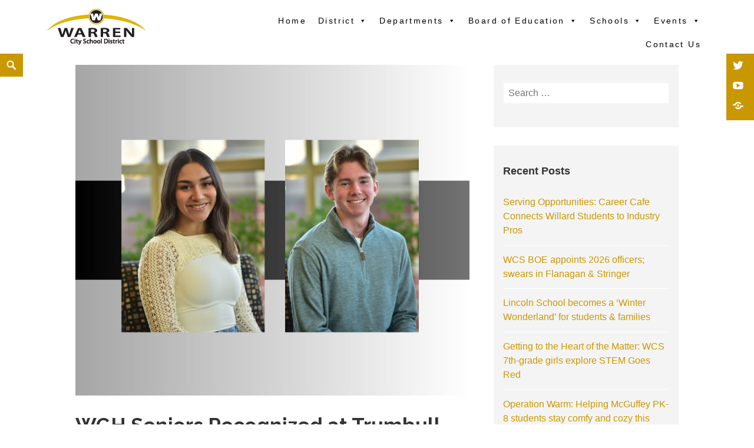

--- FILE ---
content_type: text/html; charset=UTF-8
request_url: http://www.warrencityschools.org/blog/2024/05/08/wgh-seniors-recognized-at-trumbull-county-scholarship-event/
body_size: 17000
content:
<!DOCTYPE html>
<html lang="en-US" class="no-js">
<head>
	<meta charset="UTF-8">
	<meta name="viewport" content="width=device-width">
		<link rel="profile" href="http://gmpg.org/xfn/11">
	<link rel="pingback" href="http://www.warrencityschools.org/xmlrpc.php">
	<title>WGH Seniors Recognized at Trumbull County Scholarship Event &#8211; Warren City Schools</title>
<link rel='dns-prefetch' href='//www.googletagmanager.com' />
<link rel='dns-prefetch' href='//fonts.googleapis.com' />
<link rel='dns-prefetch' href='//s.w.org' />
<link rel="alternate" type="application/rss+xml" title="Warren City Schools &raquo; Feed" href="https://www.warrencityschools.org/feed/" />
<link rel="alternate" type="application/rss+xml" title="Warren City Schools &raquo; Comments Feed" href="https://www.warrencityschools.org/comments/feed/" />
		<script type="text/javascript">
			window._wpemojiSettings = {"baseUrl":"https:\/\/s.w.org\/images\/core\/emoji\/13.0.1\/72x72\/","ext":".png","svgUrl":"https:\/\/s.w.org\/images\/core\/emoji\/13.0.1\/svg\/","svgExt":".svg","source":{"concatemoji":"http:\/\/www.warrencityschools.org\/wp-includes\/js\/wp-emoji-release.min.js?ver=5.6.16"}};
			!function(e,a,t){var n,r,o,i=a.createElement("canvas"),p=i.getContext&&i.getContext("2d");function s(e,t){var a=String.fromCharCode;p.clearRect(0,0,i.width,i.height),p.fillText(a.apply(this,e),0,0);e=i.toDataURL();return p.clearRect(0,0,i.width,i.height),p.fillText(a.apply(this,t),0,0),e===i.toDataURL()}function c(e){var t=a.createElement("script");t.src=e,t.defer=t.type="text/javascript",a.getElementsByTagName("head")[0].appendChild(t)}for(o=Array("flag","emoji"),t.supports={everything:!0,everythingExceptFlag:!0},r=0;r<o.length;r++)t.supports[o[r]]=function(e){if(!p||!p.fillText)return!1;switch(p.textBaseline="top",p.font="600 32px Arial",e){case"flag":return s([127987,65039,8205,9895,65039],[127987,65039,8203,9895,65039])?!1:!s([55356,56826,55356,56819],[55356,56826,8203,55356,56819])&&!s([55356,57332,56128,56423,56128,56418,56128,56421,56128,56430,56128,56423,56128,56447],[55356,57332,8203,56128,56423,8203,56128,56418,8203,56128,56421,8203,56128,56430,8203,56128,56423,8203,56128,56447]);case"emoji":return!s([55357,56424,8205,55356,57212],[55357,56424,8203,55356,57212])}return!1}(o[r]),t.supports.everything=t.supports.everything&&t.supports[o[r]],"flag"!==o[r]&&(t.supports.everythingExceptFlag=t.supports.everythingExceptFlag&&t.supports[o[r]]);t.supports.everythingExceptFlag=t.supports.everythingExceptFlag&&!t.supports.flag,t.DOMReady=!1,t.readyCallback=function(){t.DOMReady=!0},t.supports.everything||(n=function(){t.readyCallback()},a.addEventListener?(a.addEventListener("DOMContentLoaded",n,!1),e.addEventListener("load",n,!1)):(e.attachEvent("onload",n),a.attachEvent("onreadystatechange",function(){"complete"===a.readyState&&t.readyCallback()})),(n=t.source||{}).concatemoji?c(n.concatemoji):n.wpemoji&&n.twemoji&&(c(n.twemoji),c(n.wpemoji)))}(window,document,window._wpemojiSettings);
		</script>
		<style type="text/css">
img.wp-smiley,
img.emoji {
	display: inline !important;
	border: none !important;
	box-shadow: none !important;
	height: 1em !important;
	width: 1em !important;
	margin: 0 .07em !important;
	vertical-align: -0.1em !important;
	background: none !important;
	padding: 0 !important;
}
</style>
	<link rel='stylesheet' id='wp-block-library-css'  href='http://www.warrencityschools.org/wp-includes/css/dist/block-library/style.min.css?ver=5.6.16' type='text/css' media='all' />
<link rel='stylesheet' id='connections-blocks-css'  href='//www.warrencityschools.org/wp-content/plugins/connections/assets/dist/css/blocks-editor.css?ver=10.1-1608741470' type='text/css' media='all' />
<link rel='stylesheet' id='wp-downloadmanager-css'  href='http://www.warrencityschools.org/wp-content/plugins/wp-downloadmanager/download-css.css?ver=1.68.5' type='text/css' media='all' />
<link rel='stylesheet' id='megamenu-css'  href='http://www.warrencityschools.org/wp-content/uploads/maxmegamenu/style.css?ver=f013b4' type='text/css' media='all' />
<link rel='stylesheet' id='dashicons-css'  href='http://www.warrencityschools.org/wp-includes/css/dashicons.min.css?ver=5.6.16' type='text/css' media='all' />
<link rel='stylesheet' id='parent-style-css'  href='http://www.warrencityschools.org/wp-content/themes/maishawp/style.css?ver=5.6.16' type='text/css' media='all' />
<link rel='stylesheet' id='child-style-css'  href='http://www.warrencityschools.org/wp-content/themes/maishawp-child/style.css?ver=5.6.16' type='text/css' media='all' />
<link rel='stylesheet' id='maisha-fonts-css'  href='//fonts.googleapis.com/css?family=Raleway%3A400italic%2C100italic%2C200italic%2C300italic%2C500italic%2C600italic%2C700italic%2C800italic%2C900italic%2C400%2C100%2C200%2C300%2C500%2C600%2C700%2C800%2C900%7CPlayfair%2BDisplay%3A400%2C700%2C900%2C400italic%2C700italic%2C900italic&#038;subset=latin%2Clatin-ext' type='text/css' media='all' />
<link rel='stylesheet' id='genericons-css'  href='http://www.warrencityschools.org/wp-content/themes/maishawp/genericons/genericons.css?ver=3.2' type='text/css' media='all' />
<link rel='stylesheet' id='maisha-style-css'  href='http://www.warrencityschools.org/wp-content/themes/maishawp-child/style.css?ver=5.6.16' type='text/css' media='all' />
<style id='maisha-style-inline-css' type='text/css'>

			.post-navigation .nav-previous a:before { background-color: rgba(230, 234, 237, 0.4); }
		
			.post-navigation .nav-next a:before { background-color: rgba(230, 234, 237, 0.4); }
		
</style>
<link rel='stylesheet' id='simcal-qtip-css'  href='http://www.warrencityschools.org/wp-content/plugins/google-calendar-events/assets/css/vendor/jquery.qtip.min.css?ver=3.1.33' type='text/css' media='all' />
<link rel='stylesheet' id='simcal-default-calendar-grid-css'  href='http://www.warrencityschools.org/wp-content/plugins/google-calendar-events/assets/css/default-calendar-grid.min.css?ver=3.1.33' type='text/css' media='all' />
<link rel='stylesheet' id='simcal-default-calendar-list-css'  href='http://www.warrencityschools.org/wp-content/plugins/google-calendar-events/assets/css/default-calendar-list.min.css?ver=3.1.33' type='text/css' media='all' />
<link rel='stylesheet' id='fullcalendar-css'  href='http://www.warrencityschools.org/wp-content/plugins/simple-calendar-fullcalendar/assets/css/vendor/fullcalendar.min.css?ver=3.1.33' type='text/css' media='all' />
<link rel='stylesheet' id='simcal-fullcal-grid-css'  href='http://www.warrencityschools.org/wp-content/plugins/simple-calendar-fullcalendar/assets/css/fullcalendar-grid.min.css?ver=3.1.33' type='text/css' media='all' />
<link rel='stylesheet' id='cn-public-css'  href='//www.warrencityschools.org/wp-content/plugins/connections/assets/dist/css/frontend.css?ver=10.1-1608741470' type='text/css' media='all' />
<link rel='stylesheet' id='cnt-profile-css'  href='//www.warrencityschools.org/wp-content/plugins/connections/templates/profile/profile.css?ver=3.0' type='text/css' media='all' />
<link rel='stylesheet' id='wpmu-wpmu-ui-3-min-css-css'  href='http://www.warrencityschools.org/wp-content/plugins/popover/inc/external/wpmu-lib/css/wpmu-ui.3.min.css?ver=5.6.16' type='text/css' media='all' />
<link rel='stylesheet' id='wpmu-animate-3-min-css-css'  href='http://www.warrencityschools.org/wp-content/plugins/popover/inc/external/wpmu-lib/css/animate.3.min.css?ver=5.6.16' type='text/css' media='all' />
<link rel='stylesheet' id='cn-brandicons-css'  href='//www.warrencityschools.org/wp-content/plugins/connections/assets/vendor/icomoon-brands/style.css?ver=10.1' type='text/css' media='all' />
<link rel='stylesheet' id='leaflet-css'  href='//www.warrencityschools.org/wp-content/plugins/connections/vendor/leaflet/leaflet.min.css?ver=1.3.4' type='text/css' media='all' />
<link rel='stylesheet' id='leaflet-control-geocoder-css'  href='//www.warrencityschools.org/wp-content/plugins/connections/vendor/leaflet/geocoder/Control.Geocoder.min.css?ver=1.11' type='text/css' media='all' />
<link rel='stylesheet' id='cn-chosen-css'  href='//www.warrencityschools.org/wp-content/plugins/connections/assets/vendor/chosen/chosen.min.css?ver=1.8.7' type='text/css' media='all' />
<script type='text/javascript' src='http://www.warrencityschools.org/wp-includes/js/jquery/jquery.min.js?ver=3.5.1' id='jquery-core-js'></script>
<script type='text/javascript' src='http://www.warrencityschools.org/wp-includes/js/jquery/jquery-migrate.min.js?ver=3.3.2' id='jquery-migrate-js'></script>
<script type='text/javascript' src='https://www.googletagmanager.com/gtag/js?id=UA-186333308-1' id='google_gtagjs-js' async></script>
<script type='text/javascript' id='google_gtagjs-js-after'>
window.dataLayer = window.dataLayer || [];function gtag(){dataLayer.push(arguments);}
gtag('js', new Date());
gtag('set', 'developer_id.dZTNiMT', true);
gtag('config', 'UA-186333308-1', {"anonymize_ip":true} );
</script>
<link rel="https://api.w.org/" href="https://www.warrencityschools.org/wp-json/" /><link rel="alternate" type="application/json" href="https://www.warrencityschools.org/wp-json/wp/v2/posts/6234" /><link rel="EditURI" type="application/rsd+xml" title="RSD" href="https://www.warrencityschools.org/xmlrpc.php?rsd" />
<link rel="wlwmanifest" type="application/wlwmanifest+xml" href="http://www.warrencityschools.org/wp-includes/wlwmanifest.xml" /> 
<meta name="generator" content="WordPress 5.6.16" />
<link rel="canonical" href="https://www.warrencityschools.org/blog/2024/05/08/wgh-seniors-recognized-at-trumbull-county-scholarship-event/" />
<link rel='shortlink' href='https://www.warrencityschools.org/?p=6234' />
<link rel="alternate" type="application/json+oembed" href="https://www.warrencityschools.org/wp-json/oembed/1.0/embed?url=https%3A%2F%2Fwww.warrencityschools.org%2Fblog%2F2024%2F05%2F08%2Fwgh-seniors-recognized-at-trumbull-county-scholarship-event%2F" />
<meta name="generator" content="Site Kit by Google 1.23.0" />	<style type="text/css">
		.aboutpage .cd-fixed-bg-one { padding: px 0;}
		.entry-content a {color: #ffcc00;}

		button,input[type="button"], input[type="reset"], input[type="submit"], .widget_calendar tbody a, .page-template-projects-page .columns hr, .page-template-causes-page .columns hr, .page-template-stories-page .columns hr, .woocommerce .widget_price_filter .ui-slider .ui-slider-handle, .woocommerce .widget_price_filter .ui-slider .ui-slider-range { background-color:#c99700; }
		
		.social-navigation, .sidebar .widget .give-submit-button-wrap input[type="submit"], .button, .tribe-events-loop .type-tribe_events.tribe-events-last, #tribe-events .tribe-events-button, #tribe-events .tribe-events-button:hover, #tribe_events_filters_wrapper input[type=submit], .tribe-events-button, .tribe-events-button.tribe-active:hover, .tribe-events-button.tribe-inactive, .tribe-events-button:hover, .tribe-events-calendar td.tribe-events-present div[id*=tribe-events-daynum-], .tribe-events-calendar td.tribe-events-present div[id*=tribe-events-daynum-]>a, #tribe-events-content .tribe-events-calendar td.tribe-events-present.mobile-active:hover, .tribe-events-calendar td.tribe-events-present.mobile-active, .tribe-events-calendar td.tribe-events-present.mobile-active div[id*=tribe-events-daynum-], .tribe-events-calendar td.tribe-events-present.mobile-active div[id*=tribe-events-daynum-] a, .widget.buddypress #bp-login-widget-form #bp-login-widget-submit, .woocommerce span.onsale, .search-toggle,
		input#give-purchase-button, [id*=give-form].give-display-modal .give-btn, [id*=give-form].give-display-reveal .give-btn { background:#c99700; }
		
		.sidebar .widget .give-submit-button-wrap input[type="submit"], 
		.button,
		.entry-content a.button, 
		.tribe-events-loop .type-tribe_events.tribe-events-last, 
		#tribe-events .tribe-events-button, 
		#tribe-events .tribe-events-button:hover, 
		#tribe_events_filters_wrapper input[type=submit], 
		.tribe-events-button, .tribe-events-button.tribe-active:hover, 
		.tribe-events-button.tribe-inactive, 
		.tribe-events-button:hover, 
		.tribe-events-calendar td.tribe-events-present div[id*=tribe-events-daynum-], 
		.tribe-events-calendar td.tribe-events-present div[id*=tribe-events-daynum-]>a,
		#tribe-events-content .tribe-events-calendar td.tribe-events-present.mobile-active:hover, 
		.tribe-events-calendar td.tribe-events-present.mobile-active, 
		.tribe-events-calendar td.tribe-events-present.mobile-active div[id*=tribe-events-daynum-], 
		.tribe-events-calendar td.tribe-events-present.mobile-active div[id*=tribe-events-daynum-] a, 
		.widget.buddypress #bp-login-widget-form #bp-login-widget-submit, 
		.woocommerce span.onsale, 
		.content-caption .button, 
		button, 
		input[type="button"], 
		input[type="reset"], 
		input[type="submit"], 
		.block-two-content .button, 
		button,
		input[type="button"], 
		input[type="reset"],
		input[type="submit"],
		[id*=give-form].give-display-modal .give-btn, 
		[id*=give-form].give-display-reveal .give-btn { color:; }
		
		.tribe-events-button, .tribe-events-button:hover { background:#c99700!important; }
		
		.navigation-main a:hover, .color, .cd-panel-content a,.page-template-staff-page .column ul a,.page-template-full-bg-page .aboutpage ul a, .woocommerce ul.products li.product .price,.woocommerce span.amount,.woocommerce .woocommerce-message:before { color: #c99700; }
		
		blockquote { border-left-color: #c99700; }
		
		.block-four .post .entry-title { border-bottom-color: #c99700; }
		
		.woocommerce .woocommerce-message { border-top-color: #c99700; }
			
		.page-template-front-page-one .soliloquy-theme-karisma .soliloquy-caption-inside a, .page-template-front-page-one .soliloquy-theme-karisma .soliloquy-caption-inside .soliloquy-fc-title-link, .page-template-front-page-one .soliloquy-theme-karisma.soliloquy-caption-inside .soliloquy-fc-read-more,.single-product p.price { color: #c99700!important; }
		
		.button:hover { background:#c9a63e; }
		
		.pagination .prev,.pagination .next,.tagcloud a,.sticky-post,.page-links a,.cd-panel-container,.aboutpage .cd-fixed-bg-one,.aboutpage .cd-fixed-bg-one.withoutimg, .woocommerce .widget_price_filter .price_slider_wrapper .ui-widget-content { background-color:; }
		
		.news .entry-content a.more-link,.news .entry-content a.button,.block-two,.overlay,.info_pic,.info_details .button,.tribe-events-read-more,#tribe-bar-form .tribe-bar-submit input[type=submit],#buddypress div.generic-button a,.woocommerce #respond input#submit.alt, .woocommerce a.button.alt, .woocommerce button.button.alt, .woocommerce input.button.alt,.woocommerce #respond input#submit.alt:hover, .woocommerce a.button.alt:hover, .woocommerce button.button.alt:hover, .woocommerce input.button.alt:hover,.comment-list .reply a, .footer { background:; }
		
		@media screen and (max-width: 48.75em) {
			.content-caption { background:; }
			}
			
		.main-small-navigation div, .pagination { background-color:; }
		
		.sidebar .widget input[type="submit"],.sidebar .widget,.page-template-about-page .columns .entry-content,.info,body.page-template-full-width-page,.page-template-events-page-php,.page.page-template-full-width-page div.give-form-wrap,.page.page-template-staff-page .columns .entry-content,.tribe-events-back,.tribe-events-day .tribe-events-day-time-slot h5,.page-template-buddypress-php,.page-template-forum-php,.page-template-404-php,#buddypress #search-groups-form input[type=submit],#buddypress #members-dir-search input[type=submit],#buddypress div.item-list-tabs ul li.last select,input#bbp_search_submit,.woocommerce .page-title,.woocommerce .page-description,.woocommerce #respond input#submit, .woocommerce a.button, .woocommerce button.button, .woocommerce input.button,form.wpcf7-form,.page-template-projects-page .fourcolumn:hover,.page-template-causes-page .fourcolumn:hover,.page-template-stories-page .fourcolumn:hover,.page-template-stories-page a.more-link,blockquote, .buddypress, .bbpress { background:; }
		
		.site-header, .headerblock, .menu-toggle, .headerblock.standard, .headerblock.alternative, .headerblock.standard .site-header, .headerblock.alternative .site-header { background:; }
		
		.navigation-main a, .navigation-main ul li.menu-item-has-children > a:after { color:; }
		
		.navigation-main ul ul a, .navigation-main ul ul ul a { color:; }
		
		.navigation-main li li.current_page_item > a, .navigation-main li li.current-menu-item > a, .navigation-main ul ul { background-color:; }
		
		.navigation-main .current_page_item > a, .navigation-main .current-menu-item > a, .navigation-main .current_page_ancestor > a { color:; }
		
		.footer a, .footer .widget, .copyright { color:; }
		
		.copyright { border-top-color: ; }
		
		body { background:; }
		
		@media screen and (min-width: 59.6875em) {
		.social-navigation { top:px; }
		}
		@media screen and (min-width: 59.6875em) {
		.search-toggle, .search-box-wrapper, .standard-header .search-toggle, .standard-header .search-box-wrapper, .alternative-header .search-toggle, .alternative-header .search-box-wrapper { margin-top:px; }
		}
		
				
				
		
	</style>
	<meta name="google-site-verification" content="XCqnW31D071iu89aaCVeaXhYmAZt-uhdjIfGfxuGf4U">	<style type="text/css">
			.site-title,
		.site-description {
			position: absolute;
			clip: rect(1px, 1px, 1px, 1px);
		}
		</style>
	<link rel="icon" href="https://www.warrencityschools.org/wp-content/uploads/2017/07/cropped-WCSD_Site-Icon-32x32.png" sizes="32x32" />
<link rel="icon" href="https://www.warrencityschools.org/wp-content/uploads/2017/07/cropped-WCSD_Site-Icon-192x192.png" sizes="192x192" />
<link rel="apple-touch-icon" href="https://www.warrencityschools.org/wp-content/uploads/2017/07/cropped-WCSD_Site-Icon-180x180.png" />
<meta name="msapplication-TileImage" content="https://www.warrencityschools.org/wp-content/uploads/2017/07/cropped-WCSD_Site-Icon-270x270.png" />
<style type="text/css">/** Mega Menu CSS: fs **/</style>
</head>

<body class="post-template-default single single-post postid-6234 single-format-standard wp-custom-logo mega-menu-primary elementor-default elementor-kit-2621">
	<div class="fixed">
		<div class="headerblock">
			<div class="content site-content">
				<a class="skip-link screen-reader-text" href="#site">Skip to content</a>
				<header id="masthead" class="site-header" role="banner">
				<div class="header-inner">
									<a href="https://www.warrencityschools.org/" class="custom-logo-link" rel="home"><img width="167" height="61" src="https://www.warrencityschools.org/wp-content/uploads/2017/07/WCSD_Logo.png" class="custom-logo" alt="Warren City Schools Logo" srcset="https://www.warrencityschools.org/wp-content/uploads/2017/07/WCSD_Logo.png 167w, https://www.warrencityschools.org/wp-content/uploads/2017/07/WCSD_Logo-150x55.png 150w" sizes="(max-width: 167px) 100vw, 167px" /></a>										<p class="site-title"><a href="https://www.warrencityschools.org/" rel="home">Warren City Schools</a></p>
																				<div id="secondary">
						<nav id="site-navigation" class="navigation-main" role="navigation">
						<button class="menu-toggle anarielgenericon" aria-controls="primary-menu" aria-expanded="false"><span>Primary Menu</span></button>
						<div id="mega-menu-wrap-primary" class="mega-menu-wrap"><div class="mega-menu-toggle"><div class="mega-toggle-blocks-left"></div><div class="mega-toggle-blocks-center"></div><div class="mega-toggle-blocks-right"><div class='mega-toggle-block mega-menu-toggle-block mega-toggle-block-1' id='mega-toggle-block-1' tabindex='0'><span class='mega-toggle-label' role='button' aria-expanded='false'><span class='mega-toggle-label-closed'>MENU</span><span class='mega-toggle-label-open'>MENU</span></span></div></div></div><ul id="mega-menu-primary" class="mega-menu max-mega-menu mega-menu-horizontal mega-no-js" data-event="hover_intent" data-effect="fade_up" data-effect-speed="200" data-effect-mobile="disabled" data-effect-speed-mobile="0" data-mobile-force-width="false" data-second-click="go" data-document-click="collapse" data-vertical-behaviour="standard" data-breakpoint="600" data-unbind="true" data-mobile-state="collapse_all" data-hover-intent-timeout="300" data-hover-intent-interval="100"><li class='mega-menu-item mega-menu-item-type-custom mega-menu-item-object-custom mega-align-bottom-left mega-menu-flyout mega-menu-item-65' id='mega-menu-item-65'><a class="mega-menu-link" href="https://www.warrencityschools.org" tabindex="0">Home</a></li><li class='mega-menu-item mega-menu-item-type-custom mega-menu-item-object-custom mega-menu-item-has-children mega-align-bottom-left mega-menu-flyout mega-menu-item-270' id='mega-menu-item-270'><a class="mega-menu-link" href="#" aria-haspopup="true" aria-expanded="false" tabindex="0">District<span class="mega-indicator"></span></a>
<ul class="mega-sub-menu">
<li class='mega-menu-item mega-menu-item-type-post_type mega-menu-item-object-page mega-menu-item-275' id='mega-menu-item-275'><a class="mega-menu-link" href="https://www.warrencityschools.org/district-profile/">District Profile</a></li><li class='mega-menu-item mega-menu-item-type-post_type mega-menu-item-object-page mega-menu-item-272' id='mega-menu-item-272'><a class="mega-menu-link" href="https://www.warrencityschools.org/ohio-improvement-process/">Ohio Improvement Process</a></li><li class='mega-menu-item mega-menu-item-type-post_type mega-menu-item-object-page mega-menu-item-271' id='mega-menu-item-271'><a class="mega-menu-link" href="https://www.warrencityschools.org/distinguished-alumni-hall-of-fame/">Distinguished Alumni Hall of Fame</a></li><li class='mega-menu-item mega-menu-item-type-custom mega-menu-item-object-custom mega-has-icon mega-icon-left mega-menu-item-287' id='mega-menu-item-287'><a class="dashicons-external mega-menu-link" href="http://www.boarddocs.com/oh/warrenoh/Board.nsf/Public?open&#038;id=policies">District Policies</a></li><li class='mega-menu-item mega-menu-item-type-custom mega-menu-item-object-custom mega-has-icon mega-icon-left mega-menu-item-286' id='mega-menu-item-286'><a class="dashicons-format-aside mega-menu-link" href="https://www.warrencityschools.org/download/11/">2025-26 Student Guide to Positive Behavior</a></li><li class='mega-menu-item mega-menu-item-type-custom mega-menu-item-object-custom mega-has-icon mega-icon-left mega-menu-item-285' id='mega-menu-item-285'><a class="dashicons-calendar mega-menu-link" href="https://www.warrencityschools.org/download/10/">2025-26 Annual Report/Calendar</a></li><li class='mega-menu-item mega-menu-item-type-custom mega-menu-item-object-custom mega-has-icon mega-icon-left mega-menu-item-4768' id='mega-menu-item-4768'><a class="dashicons-calendar-alt mega-menu-link" href="https://www.warrencityschools.org/download/12">2025-26 Official District Calendar 20250225</a></li><li class='mega-menu-item mega-menu-item-type-custom mega-menu-item-object-custom mega-has-icon mega-icon-left mega-menu-item-8469' id='mega-menu-item-8469'><a class="dashicons-calendar-alt mega-menu-link" href="https://www.warrencityschools.org/download/135">2026-27 Official District Calendar 20260107</a></li><li class='mega-menu-item mega-menu-item-type-custom mega-menu-item-object-custom mega-menu-item-has-children mega-has-icon mega-icon-left mega-menu-item-282' id='mega-menu-item-282'><a class="dashicons-external mega-menu-link" href="http://www.ode.state.oh.us/" aria-haspopup="true" aria-expanded="false">ODE Website<span class="mega-indicator"></span></a>
	<ul class="mega-sub-menu">
<li class='mega-menu-item mega-menu-item-type-custom mega-menu-item-object-custom mega-has-icon mega-icon-left mega-menu-item-283' id='mega-menu-item-283'><a class="dashicons-external mega-menu-link" href="https://reportcard.education.ohio.gov/district/overview/044990">State Report Card</a></li>	</ul>
</li><li class='mega-menu-item mega-menu-item-type-custom mega-menu-item-object-custom mega-menu-item-3158' id='mega-menu-item-3158'><a class="mega-menu-link" href="https://www.warrencityschools.org/download/146/">Continuity of Service Plan</a></li><li class='mega-menu-item mega-menu-item-type-custom mega-menu-item-object-custom mega-menu-item-3726' id='mega-menu-item-3726'><a class="mega-menu-link" href="https://www.warrencityschools.org/wp-content/uploads/2021/12/Learning-Recovery-Extended-Learning-Plan-April-2021-update-Dec-20.2021.pdf">Learning Recovery and Extended Learning Plan</a></li><li class='mega-menu-item mega-menu-item-type-custom mega-menu-item-object-custom mega-menu-item-3336' id='mega-menu-item-3336'><a class="mega-menu-link" href="https://www.warrencityschools.org/wp-content/uploads/2021/08/ARP-ESSER-LOCAL-USE-OF-FUNDS-PLAN-1.pdf">ARP ESSER Local Use of Fund Plan</a></li><li class='mega-menu-item mega-menu-item-type-custom mega-menu-item-object-custom mega-has-icon mega-icon-left mega-menu-item-281' id='mega-menu-item-281'><a class="dashicons-external mega-menu-link" href="http://www.missingkids.com/missingkids/servlet/PageServlet?LanguageCountry=en_US&#038;PageId=713">Child Safety Information</a></li><li class='mega-menu-item mega-menu-item-type-post_type mega-menu-item-object-page mega-has-icon mega-icon-left mega-menu-item-533' id='mega-menu-item-533'><a class="dashicons-format-aside mega-menu-link" href="https://www.warrencityschools.org/downloads/">Downloads</a></li></ul>
</li><li class='mega-menu-item mega-menu-item-type-custom mega-menu-item-object-custom mega-menu-item-has-children mega-menu-megamenu mega-align-bottom-right mega-menu-megamenu mega-menu-item-289' id='mega-menu-item-289'><a class="mega-menu-link" href="#" aria-haspopup="true" aria-expanded="false" tabindex="0">Departments<span class="mega-indicator"></span></a>
<ul class="mega-sub-menu">
<li class='mega-menu-item mega-menu-item-type-post_type mega-menu-item-object-page mega-menu-item-has-children mega-menu-columns-1-of-3 mega-menu-item-327' id='mega-menu-item-327'><a class="mega-menu-link" href="https://www.warrencityschools.org/superintendent/">Superintendent<span class="mega-indicator"></span></a>
	<ul class="mega-sub-menu">
<li class='mega-menu-item mega-menu-item-type-post_type mega-menu-item-object-page mega-menu-item-328' id='mega-menu-item-328'><a class="mega-menu-link" href="https://www.warrencityschools.org/superintendent/public-records-request/">Public Records Request</a></li>	</ul>
</li><li class='mega-menu-item mega-menu-item-type-post_type mega-menu-item-object-page mega-menu-item-has-children mega-menu-columns-1-of-3 mega-menu-item-325' id='mega-menu-item-325'><a class="mega-menu-link" href="https://www.warrencityschools.org/associate-superintendent/">Chief Academic Officer<span class="mega-indicator"></span></a>
	<ul class="mega-sub-menu">
<li class='mega-menu-item mega-menu-item-type-post_type mega-menu-item-object-page mega-menu-item-403' id='mega-menu-item-403'><a class="mega-menu-link" href="https://www.warrencityschools.org/associate-superintendent/data-services/">Data Services</a></li><li class='mega-menu-item mega-menu-item-type-post_type mega-menu-item-object-page mega-menu-item-has-children mega-menu-item-387' id='mega-menu-item-387'><a class="mega-menu-link" href="https://www.warrencityschools.org/associate-superintendent/human-resources/" aria-haspopup="true" aria-expanded="false">Human Resources<span class="mega-indicator"></span></a>
		<ul class="mega-sub-menu">
<li class='mega-menu-item mega-menu-item-type-post_type mega-menu-item-object-page mega-menu-item-388' id='mega-menu-item-388'><a class="mega-menu-link" href="https://www.warrencityschools.org/associate-superintendent/human-resources/background-checks/">Background Checks</a></li><li class='mega-menu-item mega-menu-item-type-post_type mega-menu-item-object-page mega-menu-item-389' id='mega-menu-item-389'><a class="mega-menu-link" href="https://www.warrencityschools.org/associate-superintendent/human-resources/benefits/">Benefits</a></li><li class='mega-menu-item mega-menu-item-type-post_type mega-menu-item-object-page mega-menu-item-397' id='mega-menu-item-397'><a class="mega-menu-link" href="https://www.warrencityschools.org/associate-superintendent/human-resources/warren-lpdc/">Warren LPDC</a></li><li class='mega-menu-item mega-menu-item-type-post_type mega-menu-item-object-page mega-menu-item-390' id='mega-menu-item-390'><a class="mega-menu-link" href="https://www.warrencityschools.org/associate-superintendent/human-resources/employment-opportunities/">Employment Opportunities</a></li>		</ul>
</li>	</ul>
</li><li class='mega-menu-item mega-menu-item-type-post_type mega-menu-item-object-page mega-menu-item-has-children mega-menu-columns-1-of-3 mega-menu-item-3872' id='mega-menu-item-3872'><a class="mega-menu-link" href="https://www.warrencityschools.org/associate-superintendent-of-student-services-student-wellness-and-success/">Associate Superintendent of Student Wellness and Success<span class="mega-indicator"></span></a>
	<ul class="mega-sub-menu">
<li class='mega-menu-item mega-menu-item-type-post_type mega-menu-item-object-page mega-menu-item-391' id='mega-menu-item-391'><a class="mega-menu-link" href="https://www.warrencityschools.org/associate-superintendent/attendance/">Attendance</a></li><li class='mega-menu-item mega-menu-item-type-post_type mega-menu-item-object-page mega-menu-item-326' id='mega-menu-item-326'><a class="mega-menu-link" href="https://www.warrencityschools.org/associate-superintendent/student-services/">Student Services</a></li>	</ul>
</li><li class='mega-menu-item mega-menu-item-type-post_type mega-menu-item-object-page mega-menu-item-has-children mega-menu-columns-1-of-3 mega-menu-clear mega-menu-item-423' id='mega-menu-item-423'><a class="mega-menu-link" href="https://www.warrencityschools.org/business-office/">Business Office<span class="mega-indicator"></span></a>
	<ul class="mega-sub-menu">
<li class='mega-menu-item mega-menu-item-type-post_type mega-menu-item-object-page mega-menu-item-424' id='mega-menu-item-424'><a class="mega-menu-link" href="https://www.warrencityschools.org/business-office/food-service/">Food Service</a></li><li class='mega-menu-item mega-menu-item-type-post_type mega-menu-item-object-page mega-menu-item-426' id='mega-menu-item-426'><a class="mega-menu-link" href="https://www.warrencityschools.org/business-office/maintenance/">Maintenance</a></li><li class='mega-menu-item mega-menu-item-type-post_type mega-menu-item-object-page mega-menu-item-425' id='mega-menu-item-425'><a class="mega-menu-link" href="https://www.warrencityschools.org/business-office/transportation/">Transportation</a></li>	</ul>
</li><li class='mega-menu-item mega-menu-item-type-post_type mega-menu-item-object-page mega-menu-columns-1-of-3 mega-menu-item-441' id='mega-menu-item-441'><a class="mega-menu-link" href="https://www.warrencityschools.org/special-education/">Special Education</a></li><li class='mega-menu-item mega-menu-item-type-post_type mega-menu-item-object-page mega-menu-item-has-children mega-menu-columns-1-of-3 mega-menu-item-442' id='mega-menu-item-442'><a class="mega-menu-link" href="https://www.warrencityschools.org/curriculum-instruction/">Curriculum &amp; Instruction<span class="mega-indicator"></span></a>
	<ul class="mega-sub-menu">
<li class='mega-menu-item mega-menu-item-type-post_type mega-menu-item-object-page mega-menu-item-461' id='mega-menu-item-461'><a class="mega-menu-link" href="https://www.warrencityschools.org/curriculum-instruction/preschool/">Preschool</a></li><li class='mega-menu-item mega-menu-item-type-post_type mega-menu-item-object-page mega-menu-item-481' id='mega-menu-item-481'><a class="mega-menu-link" href="https://www.warrencityschools.org/curriculum-instruction/gifted-education/">Gifted Education</a></li><li class='mega-menu-item mega-menu-item-type-post_type mega-menu-item-object-page mega-menu-item-8238' id='mega-menu-item-8238'><a class="mega-menu-link" href="https://www.warrencityschools.org/curriculum-instruction/trumbull-county-educational-service-center-advisory-council%e2%80%8b/">Trumbull County Educational Service Center Advisory Council​</a></li><li class='mega-menu-item mega-menu-item-type-post_type mega-menu-item-object-page mega-menu-item-8237' id='mega-menu-item-8237'><a class="mega-menu-link" href="https://www.warrencityschools.org/curriculum-instruction/educational-service-center-of-eastern-ohio-business-advisory-council/">Educational Service Center of Eastern Ohio Business Advisory Council</a></li>	</ul>
</li><li class='mega-menu-item mega-menu-item-type-post_type mega-menu-item-object-page mega-menu-item-has-children mega-menu-columns-1-of-3 mega-menu-clear mega-menu-item-534' id='mega-menu-item-534'><a class="mega-menu-link" href="https://www.warrencityschools.org/treasurer/">Treasurer<span class="mega-indicator"></span></a>
	<ul class="mega-sub-menu">
<li class='mega-menu-item mega-menu-item-type-post_type mega-menu-item-object-page mega-menu-item-535' id='mega-menu-item-535'><a class="mega-menu-link" href="https://www.warrencityschools.org/treasurer/payroll/">Payroll</a></li><li class='mega-menu-item mega-menu-item-type-custom mega-menu-item-object-custom mega-has-icon mega-icon-left mega-menu-item-537' id='mega-menu-item-537'><a class="dashicons-external mega-menu-link" href="https://login.frontlineeducation.com/login?productId=ABSMGMT">AESOP Online</a></li><li class='mega-menu-item mega-menu-item-type-post_type mega-menu-item-object-page mega-has-icon mega-icon-left mega-menu-item-536' id='mega-menu-item-536'><a class="dashicons-format-aside mega-menu-link" href="https://www.warrencityschools.org/downloads/">Downloads</a></li>	</ul>
</li><li class='mega-menu-item mega-menu-item-type-post_type mega-menu-item-object-page mega-menu-item-has-children mega-menu-columns-1-of-3 mega-menu-item-514' id='mega-menu-item-514'><a class="mega-menu-link" href="https://www.warrencityschools.org/community-outreach-grant-development/">Community Outreach &amp; Grant Development<span class="mega-indicator"></span></a>
	<ul class="mega-sub-menu">
<li class='mega-menu-item mega-menu-item-type-post_type mega-menu-item-object-page mega-menu-item-515' id='mega-menu-item-515'><a class="mega-menu-link" href="https://www.warrencityschools.org/community-outreach-grant-development/21st-century-learning/">21st Century Learning</a></li><li class='mega-menu-item mega-menu-item-type-post_type mega-menu-item-object-page mega-menu-item-516' id='mega-menu-item-516'><a class="mega-menu-link" href="https://www.warrencityschools.org/community-outreach-grant-development/social-emotional-learning/">Social &amp; Emotional Learning</a></li>	</ul>
</li><li class='mega-menu-item mega-menu-item-type-post_type mega-menu-item-object-page mega-menu-item-has-children mega-menu-columns-1-of-3 mega-menu-item-462' id='mega-menu-item-462'><a class="mega-menu-link" href="https://www.warrencityschools.org/state-and-federal-programs/">State and Federal Programs<span class="mega-indicator"></span></a>
	<ul class="mega-sub-menu">
<li class='mega-menu-item mega-menu-item-type-post_type mega-menu-item-object-page mega-menu-item-463' id='mega-menu-item-463'><a class="mega-menu-link" href="https://www.warrencityschools.org/state-and-federal-programs/title-i-every-child-succeeds-act/">Title I – “Every Student Succeeds Act"</a></li>	</ul>
</li><li class='mega-menu-item mega-menu-item-type-post_type mega-menu-item-object-page mega-menu-columns-1-of-3 mega-menu-clear mega-menu-item-491' id='mega-menu-item-491'><a class="mega-menu-link" href="https://www.warrencityschools.org/technology/">Technology</a></li></ul>
</li><li class='mega-menu-item mega-menu-item-type-post_type mega-menu-item-object-page mega-menu-item-has-children mega-align-bottom-left mega-menu-flyout mega-menu-item-96' id='mega-menu-item-96'><a class="mega-menu-link" href="https://www.warrencityschools.org/board-of-education/" aria-haspopup="true" aria-expanded="false" tabindex="0">Board of Education<span class="mega-indicator"></span></a>
<ul class="mega-sub-menu">
<li class='mega-menu-item mega-menu-item-type-post_type mega-menu-item-object-page mega-has-icon mega-icon-left mega-menu-item-1300' id='mega-menu-item-1300'><a class="dashicons-calendar mega-menu-link" href="https://www.warrencityschools.org/board-meetings-schedule/">Board Meetings Schedule</a></li><li class='mega-menu-item mega-menu-item-type-post_type mega-menu-item-object-page mega-has-icon mega-icon-left mega-menu-item-1301' id='mega-menu-item-1301'><a class="dashicons-format-aside mega-menu-link" href="https://www.warrencityschools.org/board-agendas-and-minutes/">Board Agendas and Minutes</a></li></ul>
</li><li class='mega-menu-item mega-menu-item-type-custom mega-menu-item-object-custom mega-menu-item-has-children mega-menu-megamenu mega-align-bottom-left mega-menu-megamenu mega-menu-item-67' id='mega-menu-item-67'><a class="mega-menu-link" href="#" aria-haspopup="true" aria-expanded="false" tabindex="0">Schools<span class="mega-indicator"></span></a>
<ul class="mega-sub-menu">
<li class='mega-menu-item mega-menu-item-type-custom mega-menu-item-object-custom mega-menu-item-has-children mega-menu-columns-1-of-5 mega-menu-item-68' id='mega-menu-item-68'><a class="mega-menu-link" href="https://www.warrencityschools.org/jefferson">Jefferson PK-8<span class="mega-indicator"></span></a>
	<ul class="mega-sub-menu">
<li class='mega-menu-item mega-menu-item-type-custom mega-menu-item-object-custom mega-has-icon mega-icon-left mega-menu-item-74' id='mega-menu-item-74'><a class="dashicons-admin-home mega-menu-link" href="https://www.warrencityschools.org/download/5/">PK-8 Menu</a></li><li class='mega-menu-item mega-menu-item-type-custom mega-menu-item-object-custom mega-has-icon mega-icon-left mega-menu-item-79' id='mega-menu-item-79'><a class="dashicons-calendar mega-menu-link" href="https://www.warrencityschools.org/jefferson/events">Events</a></li><li class='mega-menu-item mega-menu-item-type-custom mega-menu-item-object-custom mega-has-icon mega-icon-left mega-menu-item-85' id='mega-menu-item-85'><a class="dashicons-phone mega-menu-link" href="https://www.warrencityschools.org/jefferson/contact-us">Contact Us</a></li>	</ul>
</li><li class='mega-menu-item mega-menu-item-type-custom mega-menu-item-object-custom mega-menu-item-has-children mega-menu-columns-1-of-5 mega-menu-item-69' id='mega-menu-item-69'><a class="mega-menu-link" href="https://www.warrencityschools.org/lincoln">Lincoln PK-8<span class="mega-indicator"></span></a>
	<ul class="mega-sub-menu">
<li class='mega-menu-item mega-menu-item-type-custom mega-menu-item-object-custom mega-has-icon mega-icon-left mega-menu-item-75' id='mega-menu-item-75'><a class="dashicons-format-aside mega-menu-link" href="https://www.warrencityschools.org/download/5/">PK-8 Menu</a></li><li class='mega-menu-item mega-menu-item-type-custom mega-menu-item-object-custom mega-has-icon mega-icon-left mega-menu-item-80' id='mega-menu-item-80'><a class="dashicons-calendar mega-menu-link" href="https://www.warrencityschools.org/lincoln/events">Events</a></li><li class='mega-menu-item mega-menu-item-type-custom mega-menu-item-object-custom mega-has-icon mega-icon-left mega-menu-item-86' id='mega-menu-item-86'><a class="dashicons-phone mega-menu-link" href="https://www.warrencityschools.org/lincoln/contact-us">Contact Us</a></li>	</ul>
</li><li class='mega-menu-item mega-menu-item-type-custom mega-menu-item-object-custom mega-menu-item-has-children mega-menu-columns-1-of-5 mega-menu-item-70' id='mega-menu-item-70'><a class="mega-menu-link" href="https://www.warrencityschools.org/wgh/">Warren G. Harding HS<span class="mega-indicator"></span></a>
	<ul class="mega-sub-menu">
<li class='mega-menu-item mega-menu-item-type-custom mega-menu-item-object-custom mega-has-icon mega-icon-left mega-menu-item-78' id='mega-menu-item-78'><a class="dashicons-format-aside mega-menu-link" href="https://www.warrencityschools.org/download/4/">WGH Menu</a></li><li class='mega-menu-item mega-menu-item-type-custom mega-menu-item-object-custom mega-has-icon mega-icon-left mega-menu-item-81' id='mega-menu-item-81'><a class="dashicons-calendar mega-menu-link" href="https://www.warrencityschools.org/wgh/events">Events</a></li><li class='mega-menu-item mega-menu-item-type-custom mega-menu-item-object-custom mega-has-icon mega-icon-left mega-menu-item-90' id='mega-menu-item-90'><a class="dashicons-universal-access mega-menu-link" href="http://wghathletics.org">Athletics</a></li><li class='mega-menu-item mega-menu-item-type-custom mega-menu-item-object-custom mega-has-icon mega-icon-left mega-menu-item-87' id='mega-menu-item-87'><a class="dashicons-phone mega-menu-link" href="https://www.warrencityschools.org/wgh/contact-us">Contact Us</a></li>	</ul>
</li><li class='mega-menu-item mega-menu-item-type-custom mega-menu-item-object-custom mega-menu-item-has-children mega-menu-columns-1-of-5 mega-menu-item-71' id='mega-menu-item-71'><a class="mega-menu-link" href="https://www.warrencityschools.org/mcguffey">McGuffey PK-8<span class="mega-indicator"></span></a>
	<ul class="mega-sub-menu">
<li class='mega-menu-item mega-menu-item-type-custom mega-menu-item-object-custom mega-has-icon mega-icon-left mega-menu-item-76' id='mega-menu-item-76'><a class="dashicons-format-aside mega-menu-link" href="https://www.warrencityschools.org/download/5/">PK-8 Menu</a></li><li class='mega-menu-item mega-menu-item-type-custom mega-menu-item-object-custom mega-has-icon mega-icon-left mega-menu-item-82' id='mega-menu-item-82'><a class="dashicons-calendar mega-menu-link" href="https://www.warrencityschools.org/mcguffey/events">Events</a></li><li class='mega-menu-item mega-menu-item-type-custom mega-menu-item-object-custom mega-has-icon mega-icon-left mega-menu-item-88' id='mega-menu-item-88'><a class="dashicons-phone mega-menu-link" href="https://www.warrencityschools.org/mcguffey/contact-us">Contact Us</a></li>	</ul>
</li><li class='mega-menu-item mega-menu-item-type-custom mega-menu-item-object-custom mega-menu-item-has-children mega-menu-columns-1-of-5 mega-menu-item-72' id='mega-menu-item-72'><a class="mega-menu-link" href="https://www.warrencityschools.org/willard">Willard PK-8<span class="mega-indicator"></span></a>
	<ul class="mega-sub-menu">
<li class='mega-menu-item mega-menu-item-type-custom mega-menu-item-object-custom mega-has-icon mega-icon-left mega-menu-item-77' id='mega-menu-item-77'><a class="dashicons-format-aside mega-menu-link" href="https://www.warrencityschools.org/download/5/">PK-8 Menu</a></li><li class='mega-menu-item mega-menu-item-type-custom mega-menu-item-object-custom mega-has-icon mega-icon-left mega-menu-item-83' id='mega-menu-item-83'><a class="dashicons-calendar mega-menu-link" href="https://www.warrencityschools.org/willard/events">Events</a></li><li class='mega-menu-item mega-menu-item-type-custom mega-menu-item-object-custom mega-has-icon mega-icon-left mega-menu-item-89' id='mega-menu-item-89'><a class="dashicons-phone mega-menu-link" href="https://www.warrencityschools.org/willard/contact-us">Contact Us</a></li>	</ul>
</li></ul>
</li><li class='mega-menu-item mega-menu-item-type-custom mega-menu-item-object-custom mega-menu-item-has-children mega-align-bottom-right mega-menu-flyout mega-menu-item-84' id='mega-menu-item-84'><a class="mega-menu-link" href="#" aria-haspopup="true" aria-expanded="false" tabindex="0">Events<span class="mega-indicator"></span></a>
<ul class="mega-sub-menu">
<li class='mega-menu-item mega-menu-item-type-post_type mega-menu-item-object-page mega-has-icon mega-icon-left mega-menu-item-56' id='mega-menu-item-56'><a class="dashicons-calendar mega-menu-link" href="https://www.warrencityschools.org/events/">District Events</a></li><li class='mega-menu-item mega-menu-item-type-post_type mega-menu-item-object-page mega-has-icon mega-icon-left mega-menu-item-57' id='mega-menu-item-57'><a class="dashicons-calendar mega-menu-link" href="https://www.warrencityschools.org/athletic-events/">Athletic Events</a></li></ul>
</li><li class='mega-menu-item mega-menu-item-type-post_type mega-menu-item-object-page mega-align-bottom-left mega-menu-flyout mega-menu-item-280' id='mega-menu-item-280'><a class="mega-menu-link" href="https://www.warrencityschools.org/contact-us/" tabindex="0">Contact Us</a></li></ul></div>						</nav><!-- #site-navigation -->
						</div>
									</div>
				</header><!-- .site-header -->
			</div><!-- .site-content -->
		</div><!-- .headerblock -->
				<div class="search-toggle">
			<a href="#search-container" class="screen-reader-text" aria-expanded="false" aria-controls="search-container">Search</a>
		</div>
		<div id="search-container" class="search-box-wrapper hide">
			<div class="search-box">
				<form role="search" method="get" class="search-form" action="https://www.warrencityschools.org/">
				<label>
					<span class="screen-reader-text">Search for:</span>
					<input type="search" class="search-field" placeholder="Search &hellip;" value="" name="s" />
				</label>
				<input type="submit" class="search-submit screen-reader-text" value="Search" />
			</form>			</div>
		</div>
			</div>
<div id="site">	<div class="hfeed site">
		<div class="content site-content news">
			<main class="main site-main" role="main">
				<div class="single-themes-page clear">
											<div class="two_third">
							<div id="primary" class="content-area">
								<article id="post-6234" class="post-6234 post type-post status-publish format-standard has-post-thumbnail hentry category-uncategorized">
	
	<div class="post-thumbnail">
		<img width="940" height="788" src="https://www.warrencityschools.org/wp-content/uploads/2024/05/scholarships.jpg" class="attachment-post-thumbnail size-post-thumbnail wp-post-image" alt="" loading="lazy" srcset="https://www.warrencityschools.org/wp-content/uploads/2024/05/scholarships.jpg 940w, https://www.warrencityschools.org/wp-content/uploads/2024/05/scholarships-300x251.jpg 300w, https://www.warrencityschools.org/wp-content/uploads/2024/05/scholarships-768x644.jpg 768w, https://www.warrencityschools.org/wp-content/uploads/2024/05/scholarships-200x168.jpg 200w, https://www.warrencityschools.org/wp-content/uploads/2024/05/scholarships-150x126.jpg 150w" sizes="(max-width: 940px) 100vw, 940px" />	</div><!-- .post-thumbnail -->

	
	<header class="entry-header">
		<h1 class="entry-title">WGH Seniors Recognized at Trumbull County Scholarship Event</h1>	</header><!-- .entry-header -->

		<footer class="entry-footer">
		<span class="posted-on"><span class="screen-reader-text">Posted on </span><a href="https://www.warrencityschools.org/blog/2024/05/08/wgh-seniors-recognized-at-trumbull-county-scholarship-event/" rel="bookmark"><time class="entry-date published updated" datetime="2024-05-08T12:39:34-04:00">May 8, 2024</time></a></span><span class="byline"><span class="author vcard"><span class="screen-reader-text">Author </span><a class="url fn n" href="https://www.warrencityschools.org/blog/author/shankv/">shankv</a></span></span><span class="cat-links"><span class="screen-reader-text">Categories </span><a href="https://www.warrencityschools.org/blog/category/uncategorized/" rel="category tag">Uncategorized</a></span>			</footer><!-- .entry-footer -->
	
	<div class="entry-content">
		
<p>Warren G. Harding High School seniors Mia Jones and Nathan James were among the Trumbull County high school graduating students honored Friday, May 3, 2024, at the 2024 Scholarship and Recognition Breakfast.</p>



<p>Nathan was awarded a District-Level Franklin B. Walter Award ($500 Textbook Award). Mia was awarded a $1,000 First Place Community Fund Scholarship. </p>



<p>The annual event is hosted by the Trumbull County Educational Service Center Governing Board and this year students in attendance were award, collectively, nearly $40,000 in scholarships.</p>



<figure class="wp-block-image size-large"><img loading="lazy" width="1024" height="731" src="https://www.warrencityschools.org/wp-content/uploads/2024/05/FIRST-PLACE-WARREN-1024x731.jpg" alt="" class="wp-image-6236" srcset="https://www.warrencityschools.org/wp-content/uploads/2024/05/FIRST-PLACE-WARREN-1024x731.jpg 1024w, https://www.warrencityschools.org/wp-content/uploads/2024/05/FIRST-PLACE-WARREN-300x214.jpg 300w, https://www.warrencityschools.org/wp-content/uploads/2024/05/FIRST-PLACE-WARREN-768x549.jpg 768w, https://www.warrencityschools.org/wp-content/uploads/2024/05/FIRST-PLACE-WARREN-1536x1097.jpg 1536w, https://www.warrencityschools.org/wp-content/uploads/2024/05/FIRST-PLACE-WARREN-2048x1463.jpg 2048w, https://www.warrencityschools.org/wp-content/uploads/2024/05/FIRST-PLACE-WARREN-200x143.jpg 200w, https://www.warrencityschools.org/wp-content/uploads/2024/05/FIRST-PLACE-WARREN-150x107.jpg 150w" sizes="(max-width: 1024px) 100vw, 1024px" /><figcaption>First Place Community Fund Scholarship</figcaption></figure>



<figure class="wp-block-image size-large"><img loading="lazy" width="1024" height="731" src="https://www.warrencityschools.org/wp-content/uploads/2024/05/WALTER-WARREN-1024x731.jpg" alt="" class="wp-image-6238" srcset="https://www.warrencityschools.org/wp-content/uploads/2024/05/WALTER-WARREN-1024x731.jpg 1024w, https://www.warrencityschools.org/wp-content/uploads/2024/05/WALTER-WARREN-300x214.jpg 300w, https://www.warrencityschools.org/wp-content/uploads/2024/05/WALTER-WARREN-768x549.jpg 768w, https://www.warrencityschools.org/wp-content/uploads/2024/05/WALTER-WARREN-1536x1097.jpg 1536w, https://www.warrencityschools.org/wp-content/uploads/2024/05/WALTER-WARREN-2048x1463.jpg 2048w, https://www.warrencityschools.org/wp-content/uploads/2024/05/WALTER-WARREN-200x143.jpg 200w, https://www.warrencityschools.org/wp-content/uploads/2024/05/WALTER-WARREN-150x107.jpg 150w" sizes="(max-width: 1024px) 100vw, 1024px" /><figcaption>District-Level Franklin B. Walter Award </figcaption></figure>



<p></p>
	</div><!-- .entry-content -->

				<div class="post-related"><div class="post-box"><h4 class="post-box-title">You Might Also Like</h4></div>
						<div class="item-related">

										<a href="https://www.warrencityschools.org/blog/2025/02/18/jefferson-4th-graders-present-a-living-wax-museum-for-black-history-month/"><img width="2361" height="1848" src="https://www.warrencityschools.org/wp-content/uploads/2025/02/20250218_104815-2.jpg" class="attachment-misc-thumb size-misc-thumb wp-post-image" alt="" loading="lazy" srcset="https://www.warrencityschools.org/wp-content/uploads/2025/02/20250218_104815-2.jpg 2361w, https://www.warrencityschools.org/wp-content/uploads/2025/02/20250218_104815-2-300x235.jpg 300w, https://www.warrencityschools.org/wp-content/uploads/2025/02/20250218_104815-2-1024x802.jpg 1024w, https://www.warrencityschools.org/wp-content/uploads/2025/02/20250218_104815-2-768x601.jpg 768w, https://www.warrencityschools.org/wp-content/uploads/2025/02/20250218_104815-2-1536x1202.jpg 1536w, https://www.warrencityschools.org/wp-content/uploads/2025/02/20250218_104815-2-2048x1603.jpg 2048w, https://www.warrencityschools.org/wp-content/uploads/2025/02/20250218_104815-2-200x157.jpg 200w, https://www.warrencityschools.org/wp-content/uploads/2025/02/20250218_104815-2-150x117.jpg 150w" sizes="(max-width: 2361px) 100vw, 2361px" /></a>
					
					<h3><a href="https://www.warrencityschools.org/blog/2025/02/18/jefferson-4th-graders-present-a-living-wax-museum-for-black-history-month/">Jefferson 4th-graders present a &#8216;Living Wax Museum&#8217; for Black History Month</a></h3>
					<span class="date">February 18, 2025</span>

				</div>
						<div class="item-related">

										<a href="https://www.warrencityschools.org/blog/2024/01/24/lincoln-pk-8-students-demonstrate-what-the-r-stands-for-in-the-wcs-acronym/"><img width="600" height="387" src="https://www.warrencityschools.org/wp-content/uploads/2024/01/1604626435907584204.jpg" class="attachment-misc-thumb size-misc-thumb wp-post-image" alt="" loading="lazy" srcset="https://www.warrencityschools.org/wp-content/uploads/2024/01/1604626435907584204.jpg 600w, https://www.warrencityschools.org/wp-content/uploads/2024/01/1604626435907584204-300x194.jpg 300w, https://www.warrencityschools.org/wp-content/uploads/2024/01/1604626435907584204-200x129.jpg 200w, https://www.warrencityschools.org/wp-content/uploads/2024/01/1604626435907584204-150x97.jpg 150w" sizes="(max-width: 600px) 100vw, 600px" /></a>
					
					<h3><a href="https://www.warrencityschools.org/blog/2024/01/24/lincoln-pk-8-students-demonstrate-what-the-r-stands-for-in-the-wcs-acronym/">Lincoln PK-8 students demonstrate what the &#8216;R&#8217; stands for in the WCS&#8217; acronym</a></h3>
					<span class="date">January 24, 2024</span>

				</div>
						<div class="item-related">

										<a href="https://www.warrencityschools.org/blog/2025/02/27/gaining-perspective-sel-lesson-playhouse-field-trip-teach-lincoln-5th-graders-about-empathy/"><img width="940" height="788" src="https://www.warrencityschools.org/wp-content/uploads/2025/02/Photo.jpg" class="attachment-misc-thumb size-misc-thumb wp-post-image" alt="" loading="lazy" srcset="https://www.warrencityschools.org/wp-content/uploads/2025/02/Photo.jpg 940w, https://www.warrencityschools.org/wp-content/uploads/2025/02/Photo-300x251.jpg 300w, https://www.warrencityschools.org/wp-content/uploads/2025/02/Photo-768x644.jpg 768w, https://www.warrencityschools.org/wp-content/uploads/2025/02/Photo-200x168.jpg 200w, https://www.warrencityschools.org/wp-content/uploads/2025/02/Photo-150x126.jpg 150w" sizes="(max-width: 940px) 100vw, 940px" /></a>
					
					<h3><a href="https://www.warrencityschools.org/blog/2025/02/27/gaining-perspective-sel-lesson-playhouse-field-trip-teach-lincoln-5th-graders-about-empathy/">Gaining Perspective: SEL Lesson, Playhouse Field Trip  Teach Lincoln 5th Graders About Empathy</a></h3>
					<span class="date">February 27, 2025</span>

				</div>
		</div>	
	
</article><!-- #post-## -->
<div id="comments" class="comments-area">

	
	
		<div id="respond" class="comment-respond">
		<h3 id="reply-title" class="comment-reply-title">Leave a Reply <small><a rel="nofollow" id="cancel-comment-reply-link" href="/blog/2024/05/08/wgh-seniors-recognized-at-trumbull-county-scholarship-event/#respond" style="display:none;">Cancel reply</a></small></h3><p class="must-log-in">You must be <a href="https://www.warrencityschools.org/wp-login.php?redirect_to=https%3A%2F%2Fwww.warrencityschools.org%2Fblog%2F2024%2F05%2F08%2Fwgh-seniors-recognized-at-trumbull-county-scholarship-event%2F">logged in</a> to post a comment.</p>	</div><!-- #respond -->
	
</div><!-- .comments-area -->
	<nav class="navigation post-navigation" role="navigation" aria-label="Posts">
		<h2 class="screen-reader-text">Post navigation</h2>
		<div class="nav-links"><div class="nav-previous"><a href="https://www.warrencityschools.org/blog/2024/05/01/wcs-students-exhibit-strong-showing-at-the-school-districts-annual-art-show/" rel="prev"><span class="meta-nav" aria-hidden="true">Previous</span> <span class="screen-reader-text">Previous post:</span> <span class="post-title">WCS Students Exhibit Strong Showing at the School District&#8217;s Annual Art Show</span></a></div><div class="nav-next"><a href="https://www.warrencityschools.org/blog/2024/05/08/money-matters-wcs-8th-graders-learn-life-lessons-during-real-world-simulation/" rel="next"><span class="meta-nav" aria-hidden="true">Next</span> <span class="screen-reader-text">Next post:</span> <span class="post-title">Money Matters: WCS&#8217; 8th Graders learn life lessons during &#8216;real world&#8221; simulation</span></a></div></div>
	</nav>							</div>
						</div>
						<div class="one_third lastcolumn">
							<div id="sidebar" class="sidebar">
							
			<div class="widget-area" role="complementary">
			<aside id="search-2" class="widget widget_search clear"><form role="search" method="get" class="search-form" action="https://www.warrencityschools.org/">
				<label>
					<span class="screen-reader-text">Search for:</span>
					<input type="search" class="search-field" placeholder="Search &hellip;" value="" name="s" />
				</label>
				<input type="submit" class="search-submit screen-reader-text" value="Search" />
			</form></aside>
		<aside id="recent-posts-2" class="widget widget_recent_entries clear">
		<h2 class="widget-title">Recent Posts</h2>
		<ul>
											<li>
					<a href="https://www.warrencityschools.org/blog/2026/01/15/serving-opportunities-career-cafe-connects-willard-students-to-industry-pros/">Serving Opportunities: Career Cafe Connects Willard Students to Industry Pros</a>
									</li>
											<li>
					<a href="https://www.warrencityschools.org/blog/2026/01/07/wcs-boe-appoints-2026-officers-swears-in-longtime-former-member-kevin-stringer/">WCS BOE appoints 2026 officers; swears in Flanagan &amp; Stringer</a>
									</li>
											<li>
					<a href="https://www.warrencityschools.org/blog/2025/12/17/lincoln-school-becomes-a-winter-wonderland-for-students-families/">Lincoln School becomes a &#8216;Winter Wonderland&#8217; for students &amp; families</a>
									</li>
											<li>
					<a href="https://www.warrencityschools.org/blog/2025/12/17/getting-to-the-heart-of-the-matter-wcs-7th-grade-girls-explore-stem-goes-red/">Getting to the Heart of the Matter: WCS 7th-grade girls explore STEM Goes Red</a>
									</li>
											<li>
					<a href="https://www.warrencityschools.org/blog/2025/12/16/operation-warm-helping-mcguffey-pk-8-students-stay-comfy-and-cozy-this-winter/">Operation Warm: Helping McGuffey PK-8 students stay comfy and cozy this winter</a>
									</li>
					</ul>

		</aside><aside id="archives-2" class="widget widget_archive clear"><h2 class="widget-title">Archives</h2>
			<ul>
					<li><a href='https://www.warrencityschools.org/blog/2026/01/'>January 2026</a></li>
	<li><a href='https://www.warrencityschools.org/blog/2025/12/'>December 2025</a></li>
	<li><a href='https://www.warrencityschools.org/blog/2025/11/'>November 2025</a></li>
	<li><a href='https://www.warrencityschools.org/blog/2025/10/'>October 2025</a></li>
	<li><a href='https://www.warrencityschools.org/blog/2025/09/'>September 2025</a></li>
	<li><a href='https://www.warrencityschools.org/blog/2025/08/'>August 2025</a></li>
	<li><a href='https://www.warrencityschools.org/blog/2025/07/'>July 2025</a></li>
	<li><a href='https://www.warrencityschools.org/blog/2025/06/'>June 2025</a></li>
	<li><a href='https://www.warrencityschools.org/blog/2025/05/'>May 2025</a></li>
	<li><a href='https://www.warrencityschools.org/blog/2025/04/'>April 2025</a></li>
	<li><a href='https://www.warrencityschools.org/blog/2025/03/'>March 2025</a></li>
	<li><a href='https://www.warrencityschools.org/blog/2025/02/'>February 2025</a></li>
	<li><a href='https://www.warrencityschools.org/blog/2025/01/'>January 2025</a></li>
	<li><a href='https://www.warrencityschools.org/blog/2024/12/'>December 2024</a></li>
	<li><a href='https://www.warrencityschools.org/blog/2024/11/'>November 2024</a></li>
	<li><a href='https://www.warrencityschools.org/blog/2024/10/'>October 2024</a></li>
	<li><a href='https://www.warrencityschools.org/blog/2024/09/'>September 2024</a></li>
	<li><a href='https://www.warrencityschools.org/blog/2024/08/'>August 2024</a></li>
	<li><a href='https://www.warrencityschools.org/blog/2024/07/'>July 2024</a></li>
	<li><a href='https://www.warrencityschools.org/blog/2024/06/'>June 2024</a></li>
	<li><a href='https://www.warrencityschools.org/blog/2024/05/'>May 2024</a></li>
	<li><a href='https://www.warrencityschools.org/blog/2024/04/'>April 2024</a></li>
	<li><a href='https://www.warrencityschools.org/blog/2024/03/'>March 2024</a></li>
	<li><a href='https://www.warrencityschools.org/blog/2024/02/'>February 2024</a></li>
	<li><a href='https://www.warrencityschools.org/blog/2024/01/'>January 2024</a></li>
	<li><a href='https://www.warrencityschools.org/blog/2023/12/'>December 2023</a></li>
	<li><a href='https://www.warrencityschools.org/blog/2023/11/'>November 2023</a></li>
	<li><a href='https://www.warrencityschools.org/blog/2023/10/'>October 2023</a></li>
	<li><a href='https://www.warrencityschools.org/blog/2023/09/'>September 2023</a></li>
	<li><a href='https://www.warrencityschools.org/blog/2023/08/'>August 2023</a></li>
	<li><a href='https://www.warrencityschools.org/blog/2023/06/'>June 2023</a></li>
	<li><a href='https://www.warrencityschools.org/blog/2023/05/'>May 2023</a></li>
	<li><a href='https://www.warrencityschools.org/blog/2023/04/'>April 2023</a></li>
	<li><a href='https://www.warrencityschools.org/blog/2023/03/'>March 2023</a></li>
	<li><a href='https://www.warrencityschools.org/blog/2023/02/'>February 2023</a></li>
	<li><a href='https://www.warrencityschools.org/blog/2023/01/'>January 2023</a></li>
	<li><a href='https://www.warrencityschools.org/blog/2022/12/'>December 2022</a></li>
	<li><a href='https://www.warrencityschools.org/blog/2022/11/'>November 2022</a></li>
	<li><a href='https://www.warrencityschools.org/blog/2022/10/'>October 2022</a></li>
	<li><a href='https://www.warrencityschools.org/blog/2022/09/'>September 2022</a></li>
	<li><a href='https://www.warrencityschools.org/blog/2022/08/'>August 2022</a></li>
	<li><a href='https://www.warrencityschools.org/blog/2022/07/'>July 2022</a></li>
	<li><a href='https://www.warrencityschools.org/blog/2022/06/'>June 2022</a></li>
	<li><a href='https://www.warrencityschools.org/blog/2022/05/'>May 2022</a></li>
	<li><a href='https://www.warrencityschools.org/blog/2022/04/'>April 2022</a></li>
	<li><a href='https://www.warrencityschools.org/blog/2022/03/'>March 2022</a></li>
	<li><a href='https://www.warrencityschools.org/blog/2022/02/'>February 2022</a></li>
	<li><a href='https://www.warrencityschools.org/blog/2022/01/'>January 2022</a></li>
	<li><a href='https://www.warrencityschools.org/blog/2021/12/'>December 2021</a></li>
	<li><a href='https://www.warrencityschools.org/blog/2021/11/'>November 2021</a></li>
	<li><a href='https://www.warrencityschools.org/blog/2021/10/'>October 2021</a></li>
	<li><a href='https://www.warrencityschools.org/blog/2021/09/'>September 2021</a></li>
	<li><a href='https://www.warrencityschools.org/blog/2021/08/'>August 2021</a></li>
	<li><a href='https://www.warrencityschools.org/blog/2021/07/'>July 2021</a></li>
	<li><a href='https://www.warrencityschools.org/blog/2021/06/'>June 2021</a></li>
	<li><a href='https://www.warrencityschools.org/blog/2021/05/'>May 2021</a></li>
	<li><a href='https://www.warrencityschools.org/blog/2021/04/'>April 2021</a></li>
	<li><a href='https://www.warrencityschools.org/blog/2021/03/'>March 2021</a></li>
	<li><a href='https://www.warrencityschools.org/blog/2021/02/'>February 2021</a></li>
	<li><a href='https://www.warrencityschools.org/blog/2021/01/'>January 2021</a></li>
	<li><a href='https://www.warrencityschools.org/blog/2020/12/'>December 2020</a></li>
	<li><a href='https://www.warrencityschools.org/blog/2020/11/'>November 2020</a></li>
	<li><a href='https://www.warrencityschools.org/blog/2020/10/'>October 2020</a></li>
	<li><a href='https://www.warrencityschools.org/blog/2020/09/'>September 2020</a></li>
	<li><a href='https://www.warrencityschools.org/blog/2020/08/'>August 2020</a></li>
	<li><a href='https://www.warrencityschools.org/blog/2020/07/'>July 2020</a></li>
	<li><a href='https://www.warrencityschools.org/blog/2020/06/'>June 2020</a></li>
	<li><a href='https://www.warrencityschools.org/blog/2020/05/'>May 2020</a></li>
	<li><a href='https://www.warrencityschools.org/blog/2020/04/'>April 2020</a></li>
	<li><a href='https://www.warrencityschools.org/blog/2020/03/'>March 2020</a></li>
	<li><a href='https://www.warrencityschools.org/blog/2020/02/'>February 2020</a></li>
	<li><a href='https://www.warrencityschools.org/blog/2020/01/'>January 2020</a></li>
	<li><a href='https://www.warrencityschools.org/blog/2019/12/'>December 2019</a></li>
	<li><a href='https://www.warrencityschools.org/blog/2019/11/'>November 2019</a></li>
	<li><a href='https://www.warrencityschools.org/blog/2019/10/'>October 2019</a></li>
	<li><a href='https://www.warrencityschools.org/blog/2019/09/'>September 2019</a></li>
	<li><a href='https://www.warrencityschools.org/blog/2019/08/'>August 2019</a></li>
	<li><a href='https://www.warrencityschools.org/blog/2019/05/'>May 2019</a></li>
	<li><a href='https://www.warrencityschools.org/blog/2019/04/'>April 2019</a></li>
	<li><a href='https://www.warrencityschools.org/blog/2019/03/'>March 2019</a></li>
	<li><a href='https://www.warrencityschools.org/blog/2019/01/'>January 2019</a></li>
	<li><a href='https://www.warrencityschools.org/blog/2018/11/'>November 2018</a></li>
	<li><a href='https://www.warrencityschools.org/blog/2018/10/'>October 2018</a></li>
	<li><a href='https://www.warrencityschools.org/blog/2018/09/'>September 2018</a></li>
	<li><a href='https://www.warrencityschools.org/blog/2018/08/'>August 2018</a></li>
	<li><a href='https://www.warrencityschools.org/blog/2018/06/'>June 2018</a></li>
	<li><a href='https://www.warrencityschools.org/blog/2018/05/'>May 2018</a></li>
	<li><a href='https://www.warrencityschools.org/blog/2018/04/'>April 2018</a></li>
	<li><a href='https://www.warrencityschools.org/blog/2018/03/'>March 2018</a></li>
	<li><a href='https://www.warrencityschools.org/blog/2018/02/'>February 2018</a></li>
	<li><a href='https://www.warrencityschools.org/blog/2017/11/'>November 2017</a></li>
	<li><a href='https://www.warrencityschools.org/blog/2017/10/'>October 2017</a></li>
	<li><a href='https://www.warrencityschools.org/blog/2017/09/'>September 2017</a></li>
	<li><a href='https://www.warrencityschools.org/blog/2017/08/'>August 2017</a></li>
	<li><a href='https://www.warrencityschools.org/blog/2017/06/'>June 2017</a></li>
			</ul>

			</aside>		</div><!-- .widget-area -->
								</div><!-- .sidebar -->
						</div>
									</div>
				</main><!-- .site-main -->
			</div><!-- .content-area -->
		  </div><!-- .site-content -->
	</div><!-- .site -->
	</div><!-- #site -->
	<footer id="colophon" class="site-footer" role="contentinfo">
		<div class="footer">
			<div class="site-info">
				<div class="hfeed site">
					<div class="content site-content">
																<div class="clear widget-area optional-widget-area footer-widget-area" role="complementary">
			<div class="three-widgets">
				<aside id="elementor-library-5" class="widget widget_elementor-library"><h3 class="widget-title">Recent News</h3>		<div data-elementor-type="widget" data-elementor-id="229" class="elementor elementor-229 elementor-bc-flex-widget" data-elementor-settings="[]">
						<div class="elementor-inner">
							<div class="elementor-section-wrap">
							<div class="elementor-element elementor-element-229 elementor-grid-1 elementor-grid-tablet-2 elementor-grid-mobile-1 elementor-posts--thumbnail-none 5-recent-posts elementor-widget elementor-widget-posts" data-id="229" data-element_type="widget" data-settings="{&quot;classic_columns&quot;:&quot;1&quot;,&quot;classic_columns_tablet&quot;:&quot;2&quot;,&quot;classic_columns_mobile&quot;:&quot;1&quot;,&quot;classic_row_gap&quot;:{&quot;unit&quot;:&quot;px&quot;,&quot;size&quot;:0,&quot;sizes&quot;:[]}}" data-widget_type="posts.classic">
				<div class="elementor-widget-container">
					<div class="elementor-posts-container elementor-posts elementor-posts--skin-classic elementor-grid">
				<article class="elementor-post elementor-grid-item post-8476 post type-post status-publish format-standard has-post-thumbnail hentry category-uncategorized">
				<div class="elementor-post__text">
				<h3 class="elementor-post__title">
			<a href="https://www.warrencityschools.org/blog/2026/01/15/serving-opportunities-career-cafe-connects-willard-students-to-industry-pros/" >
				Serving Opportunities: Career Cafe Connects Willard Students to Industry Pros			</a>
		</h3>
				</div>
				</article>
				<article class="elementor-post elementor-grid-item post-8447 post type-post status-publish format-standard has-post-thumbnail hentry category-uncategorized">
				<div class="elementor-post__text">
				<h3 class="elementor-post__title">
			<a href="https://www.warrencityschools.org/blog/2026/01/07/wcs-boe-appoints-2026-officers-swears-in-longtime-former-member-kevin-stringer/" >
				WCS BOE appoints 2026 officers; swears in Flanagan &amp; Stringer			</a>
		</h3>
				</div>
				</article>
				<article class="elementor-post elementor-grid-item post-8411 post type-post status-publish format-standard has-post-thumbnail hentry category-uncategorized">
				<div class="elementor-post__text">
				<h3 class="elementor-post__title">
			<a href="https://www.warrencityschools.org/blog/2025/12/17/lincoln-school-becomes-a-winter-wonderland-for-students-families/" >
				Lincoln School becomes a &#8216;Winter Wonderland&#8217; for students &amp; families			</a>
		</h3>
				</div>
				</article>
				<article class="elementor-post elementor-grid-item post-8395 post type-post status-publish format-standard has-post-thumbnail hentry category-uncategorized">
				<div class="elementor-post__text">
				<h3 class="elementor-post__title">
			<a href="https://www.warrencityschools.org/blog/2025/12/17/getting-to-the-heart-of-the-matter-wcs-7th-grade-girls-explore-stem-goes-red/" >
				Getting to the Heart of the Matter: WCS 7th-grade girls explore STEM Goes Red			</a>
		</h3>
				</div>
				</article>
				<article class="elementor-post elementor-grid-item post-8388 post type-post status-publish format-standard has-post-thumbnail hentry category-uncategorized">
				<div class="elementor-post__text">
				<h3 class="elementor-post__title">
			<a href="https://www.warrencityschools.org/blog/2025/12/16/operation-warm-helping-mcguffey-pk-8-students-stay-comfy-and-cozy-this-winter/" >
				Operation Warm: Helping McGuffey PK-8 students stay comfy and cozy this winter			</a>
		</h3>
				</div>
				</article>
				</div>
				</div>
				</div>
						</div>
						</div>
					</div>
		</aside><aside id="elementor-library-4" class="widget widget_elementor-library">		<div data-elementor-type="widget" data-elementor-id="227" class="elementor elementor-227 elementor-bc-flex-widget" data-elementor-settings="[]">
						<div class="elementor-inner">
							<div class="elementor-section-wrap">
							<div class="elementor-element elementor-element-227 elementor-widget elementor-widget-image" data-id="227" data-element_type="widget" data-widget_type="image.default">
				<div class="elementor-widget-container">
					<div class="elementor-image">
										<img width="300" height="110" src="https://www.warrencityschools.org/wp-content/uploads/2017/07/WCSD_Logo_Reversed-Footer.png" class="attachment-full size-full" alt="Warren City School&#039;s Logo" loading="lazy" srcset="https://www.warrencityschools.org/wp-content/uploads/2017/07/WCSD_Logo_Reversed-Footer.png 300w, https://www.warrencityschools.org/wp-content/uploads/2017/07/WCSD_Logo_Reversed-Footer-200x73.png 200w, https://www.warrencityschools.org/wp-content/uploads/2017/07/WCSD_Logo_Reversed-Footer-150x55.png 150w" sizes="(max-width: 300px) 100vw, 300px" />											</div>
				</div>
				</div>
						</div>
						</div>
					</div>
		</aside><aside id="text-5" class="widget widget_text">			<div class="textwidget"></div>
		</aside>			</div>
		</div>
														<div class="copyright">
																		&copy;						<a href="https://www.warrencityschools.org/" title="Warren City Schools"> Warren City Schools. All rights reserved </a>
												</div>
					</div><!-- .footerwidgets -->
				</div><!-- .site-info -->
			</div><!-- .page -->
		</div><!-- .footer -->
					<nav id="social-navigation" class="social-navigation" role="navigation">
				<div class="menu-social-container"><ul id="menu-social" class="menu"><li id="menu-item-142" class="menu-item menu-item-type-custom menu-item-object-custom menu-item-142"><a href="http://www.twitter.com/warrenschools"><span class="screen-reader-text">Twitter</span></a></li>
<li id="menu-item-143" class="menu-item menu-item-type-custom menu-item-object-custom menu-item-143"><a href="https://www.youtube.com/wscntv"><span class="screen-reader-text">YouTube</span></a></li>
<li id="menu-item-3452" class="menu-item menu-item-type-custom menu-item-object-custom menu-item-3452"><a href="https://warrencityschools-org.translate.goog/?_x_tr_sch=http&#038;_x_tr_sl=auto&#038;_x_tr_tl=es&#038;_x_tr_hl=en-US&#038;_x_tr_pto=nui"><span class="screen-reader-text">Google Translate</span></a></li>
</ul></div>			</nav><!-- .social-navigation -->
			</footer><!-- .site-footer -->

<script>window._popup_data = {"ajaxurl":"https:\/\/www.warrencityschools.org\/wp-admin\/admin-ajax.php","do":"get_data","ajax_data":{"orig_request_uri":"\/blog\/2024\/05\/08\/wgh-seniors-recognized-at-trumbull-county-scholarship-event\/"}};</script><link rel='stylesheet' id='elementor-frontend-legacy-css'  href='http://www.warrencityschools.org/wp-content/plugins/elementor/assets/css/frontend-legacy.min.css?ver=3.0.15' type='text/css' media='all' />
<link rel='stylesheet' id='elementor-frontend-css'  href='http://www.warrencityschools.org/wp-content/plugins/elementor/assets/css/frontend.min.css?ver=3.0.15' type='text/css' media='all' />
<link rel='stylesheet' id='elementor-post-229-css'  href='http://www.warrencityschools.org/wp-content/uploads/elementor/css/post-229.css?ver=1608747146' type='text/css' media='all' />
<link rel='stylesheet' id='elementor-post-227-css'  href='http://www.warrencityschools.org/wp-content/uploads/elementor/css/post-227.css?ver=1608747146' type='text/css' media='all' />
<link rel='stylesheet' id='elementor-icons-css'  href='http://www.warrencityschools.org/wp-content/plugins/elementor/assets/lib/eicons/css/elementor-icons.min.css?ver=5.9.1' type='text/css' media='all' />
<link rel='stylesheet' id='elementor-animations-css'  href='http://www.warrencityschools.org/wp-content/plugins/elementor/assets/lib/animations/animations.min.css?ver=3.0.15' type='text/css' media='all' />
<link rel='stylesheet' id='elementor-post-2621-css'  href='http://www.warrencityschools.org/wp-content/uploads/elementor/css/post-2621.css?ver=1608747145' type='text/css' media='all' />
<link rel='stylesheet' id='elementor-pro-css'  href='http://www.warrencityschools.org/wp-content/plugins/elementor-pro/assets/css/frontend.min.css?ver=3.0.8' type='text/css' media='all' />
<link rel='stylesheet' id='font-awesome-5-all-css'  href='http://www.warrencityschools.org/wp-content/plugins/elementor/assets/lib/font-awesome/css/all.min.css?ver=3.0.15' type='text/css' media='all' />
<link rel='stylesheet' id='font-awesome-4-shim-css'  href='http://www.warrencityschools.org/wp-content/plugins/elementor/assets/lib/font-awesome/css/v4-shims.min.css?ver=3.0.15' type='text/css' media='all' />
<link rel='stylesheet' id='elementor-global-css'  href='http://www.warrencityschools.org/wp-content/uploads/elementor/css/global.css?ver=1608747145' type='text/css' media='all' />
<link rel='stylesheet' id='google-fonts-1-css'  href='https://fonts.googleapis.com/css?family=Roboto%3A100%2C100italic%2C200%2C200italic%2C300%2C300italic%2C400%2C400italic%2C500%2C500italic%2C600%2C600italic%2C700%2C700italic%2C800%2C800italic%2C900%2C900italic%7CRoboto+Slab%3A100%2C100italic%2C200%2C200italic%2C300%2C300italic%2C400%2C400italic%2C500%2C500italic%2C600%2C600italic%2C700%2C700italic%2C800%2C800italic%2C900%2C900italic&#038;ver=5.6.16' type='text/css' media='all' />
<script type='text/javascript' src='http://www.warrencityschools.org/wp-includes/js/dist/vendor/lodash.min.js?ver=4.17.21' id='lodash-js'></script>
<script type='text/javascript' id='lodash-js-after'>
window.lodash = _.noConflict();
</script>
<script type='text/javascript' src='http://www.warrencityschools.org/wp-includes/js/dist/vendor/wp-polyfill.min.js?ver=7.4.4' id='wp-polyfill-js'></script>
<script type='text/javascript' id='wp-polyfill-js-after'>
( 'fetch' in window ) || document.write( '<script src="http://www.warrencityschools.org/wp-includes/js/dist/vendor/wp-polyfill-fetch.min.js?ver=3.0.0"></scr' + 'ipt>' );( document.contains ) || document.write( '<script src="http://www.warrencityschools.org/wp-includes/js/dist/vendor/wp-polyfill-node-contains.min.js?ver=3.42.0"></scr' + 'ipt>' );( window.DOMRect ) || document.write( '<script src="http://www.warrencityschools.org/wp-includes/js/dist/vendor/wp-polyfill-dom-rect.min.js?ver=3.42.0"></scr' + 'ipt>' );( window.URL && window.URL.prototype && window.URLSearchParams ) || document.write( '<script src="http://www.warrencityschools.org/wp-includes/js/dist/vendor/wp-polyfill-url.min.js?ver=3.6.4"></scr' + 'ipt>' );( window.FormData && window.FormData.prototype.keys ) || document.write( '<script src="http://www.warrencityschools.org/wp-includes/js/dist/vendor/wp-polyfill-formdata.min.js?ver=3.0.12"></scr' + 'ipt>' );( Element.prototype.matches && Element.prototype.closest ) || document.write( '<script src="http://www.warrencityschools.org/wp-includes/js/dist/vendor/wp-polyfill-element-closest.min.js?ver=2.0.2"></scr' + 'ipt>' );
</script>
<script type='text/javascript' src='http://www.warrencityschools.org/wp-includes/js/dist/vendor/react.min.js?ver=16.13.1' id='react-js'></script>
<script type='text/javascript' src='http://www.warrencityschools.org/wp-includes/js/dist/vendor/react-dom.min.js?ver=16.13.1' id='react-dom-js'></script>
<script type='text/javascript' src='http://www.warrencityschools.org/wp-includes/js/dist/escape-html.min.js?ver=cf3ba719eafb9297c5843cfc50c8f87e' id='wp-escape-html-js'></script>
<script type='text/javascript' src='http://www.warrencityschools.org/wp-includes/js/dist/element.min.js?ver=706303a9fd2fa288eac1331e8741b55b' id='wp-element-js'></script>
<script type='text/javascript' src='http://www.warrencityschools.org/wp-includes/js/dist/html-entities.min.js?ver=abfd8b9e347825581deb4984c249c287' id='wp-html-entities-js'></script>
<script type='text/javascript' src='//www.warrencityschools.org/wp-content/plugins/connections/assets/dist/js/blocks-public.js?ver=10.1-1608741470' id='connections-blocks-js'></script>
<script type='text/javascript' src='//www.warrencityschools.org/wp-content/plugins/connections/assets/vendor/picturefill/picturefill.min.js?ver=3.0.2' id='picturefill-js'></script>
<script type='text/javascript' src='http://www.warrencityschools.org/wp-includes/js/dist/i18n.min.js?ver=9e36b5da09c96c657b0297fd6f7cb1fd' id='wp-i18n-js'></script>
<script type='text/javascript' src='http://www.warrencityschools.org/wp-includes/js/dist/url.min.js?ver=1b4bb2b3f526a1db366ca3147ac39562' id='wp-url-js'></script>
<script type='text/javascript' src='http://www.warrencityschools.org/wp-includes/js/dist/hooks.min.js?ver=d0d9f43e03080e6ace9a3dabbd5f9eee' id='wp-hooks-js'></script>
<script type='text/javascript' id='wp-api-fetch-js-translations'>
( function( domain, translations ) {
	var localeData = translations.locale_data[ domain ] || translations.locale_data.messages;
	localeData[""].domain = domain;
	wp.i18n.setLocaleData( localeData, domain );
} )( "default", { "locale_data": { "messages": { "": {} } } } );
</script>
<script type='text/javascript' src='http://www.warrencityschools.org/wp-includes/js/dist/api-fetch.min.js?ver=c207d2d188ba8bf763f7acd50b7fd5a9' id='wp-api-fetch-js'></script>
<script type='text/javascript' id='wp-api-fetch-js-after'>
wp.apiFetch.use( wp.apiFetch.createRootURLMiddleware( "https://www.warrencityschools.org/wp-json/" ) );
wp.apiFetch.nonceMiddleware = wp.apiFetch.createNonceMiddleware( "af83bebdf5" );
wp.apiFetch.use( wp.apiFetch.nonceMiddleware );
wp.apiFetch.use( wp.apiFetch.mediaUploadMiddleware );
wp.apiFetch.nonceEndpoint = "https://www.warrencityschools.org/wp-admin/admin-ajax.php?action=rest-nonce";
</script>
<script type='text/javascript' src='http://www.warrencityschools.org/wp-includes/js/dist/vendor/moment.min.js?ver=2.26.0' id='moment-js'></script>
<script type='text/javascript' id='moment-js-after'>
moment.updateLocale( 'en_US', {"months":["January","February","March","April","May","June","July","August","September","October","November","December"],"monthsShort":["Jan","Feb","Mar","Apr","May","Jun","Jul","Aug","Sep","Oct","Nov","Dec"],"weekdays":["Sunday","Monday","Tuesday","Wednesday","Thursday","Friday","Saturday"],"weekdaysShort":["Sun","Mon","Tue","Wed","Thu","Fri","Sat"],"week":{"dow":0},"longDateFormat":{"LT":"g:i a","LTS":null,"L":null,"LL":"F j, Y","LLL":"F j, Y g:i a","LLLL":null}} );
</script>
<script type='text/javascript' src='http://www.warrencityschools.org/wp-includes/js/dist/dom-ready.min.js?ver=93db39f6fe07a70cb9217310bec0a531' id='wp-dom-ready-js'></script>
<script type='text/javascript' id='wp-a11y-js-translations'>
( function( domain, translations ) {
	var localeData = translations.locale_data[ domain ] || translations.locale_data.messages;
	localeData[""].domain = domain;
	wp.i18n.setLocaleData( localeData, domain );
} )( "default", { "locale_data": { "messages": { "": {} } } } );
</script>
<script type='text/javascript' src='http://www.warrencityschools.org/wp-includes/js/dist/a11y.min.js?ver=f23e5b9c6e4214e0ec04d318a7c9f898' id='wp-a11y-js'></script>
<script type='text/javascript' src='http://www.warrencityschools.org/wp-includes/js/dist/is-shallow-equal.min.js?ver=9b9485fde3a57e7ab33df6b14011ae5b' id='wp-is-shallow-equal-js'></script>
<script type='text/javascript' src='http://www.warrencityschools.org/wp-includes/js/dist/priority-queue.min.js?ver=1c942d9a6078a04ec1c4fb9ea8278f65' id='wp-priority-queue-js'></script>
<script type='text/javascript' src='http://www.warrencityschools.org/wp-includes/js/dist/compose.min.js?ver=bfc9b31971dbb3710b604b3240d0f413' id='wp-compose-js'></script>
<script type='text/javascript' src='http://www.warrencityschools.org/wp-includes/js/dist/date.min.js?ver=b84140e458419d65dfa2492ed2e6745e' id='wp-date-js'></script>
<script type='text/javascript' id='wp-date-js-after'>
wp.date.setSettings( {"l10n":{"locale":"en_US","months":["January","February","March","April","May","June","July","August","September","October","November","December"],"monthsShort":["Jan","Feb","Mar","Apr","May","Jun","Jul","Aug","Sep","Oct","Nov","Dec"],"weekdays":["Sunday","Monday","Tuesday","Wednesday","Thursday","Friday","Saturday"],"weekdaysShort":["Sun","Mon","Tue","Wed","Thu","Fri","Sat"],"meridiem":{"am":"am","pm":"pm","AM":"AM","PM":"PM"},"relative":{"future":"%s from now","past":"%s ago"}},"formats":{"time":"g:i a","date":"F j, Y","datetime":"F j, Y g:i a","datetimeAbbreviated":"M j, Y g:i a"},"timezone":{"offset":-5,"string":"America\/New_York","abbr":"EST"}} );
</script>
<script type='text/javascript' src='http://www.warrencityschools.org/wp-includes/js/dist/deprecated.min.js?ver=ff631a4000dc785473645d3ab52385e3' id='wp-deprecated-js'></script>
<script type='text/javascript' src='http://www.warrencityschools.org/wp-includes/js/dist/dom.min.js?ver=5490d2c4df70dd60b44aa0c3d6f809f7' id='wp-dom-js'></script>
<script type='text/javascript' id='wp-keycodes-js-translations'>
( function( domain, translations ) {
	var localeData = translations.locale_data[ domain ] || translations.locale_data.messages;
	localeData[""].domain = domain;
	wp.i18n.setLocaleData( localeData, domain );
} )( "default", { "locale_data": { "messages": { "": {} } } } );
</script>
<script type='text/javascript' src='http://www.warrencityschools.org/wp-includes/js/dist/keycodes.min.js?ver=13d5d002b3d69cd53f22ab7cb4c56d11' id='wp-keycodes-js'></script>
<script type='text/javascript' src='http://www.warrencityschools.org/wp-includes/js/dist/primitives.min.js?ver=a7cdfa5293e15b0323199249d74ac1a0' id='wp-primitives-js'></script>
<script type='text/javascript' src='http://www.warrencityschools.org/wp-includes/js/dist/redux-routine.min.js?ver=d8c1e4e916d317be15a3ffd3f4987df4' id='wp-redux-routine-js'></script>
<script type='text/javascript' src='http://www.warrencityschools.org/wp-includes/js/dist/data.min.js?ver=9cdf7f7ecf4c20f88e45e3523e5ae261' id='wp-data-js'></script>
<script type='text/javascript' id='wp-data-js-after'>
( function() {
	var userId = 0;
	var storageKey = "WP_DATA_USER_" + userId;
	wp.data
		.use( wp.data.plugins.persistence, { storageKey: storageKey } );
	wp.data.plugins.persistence.__unstableMigrate( { storageKey: storageKey } );
} )();
</script>
<script type='text/javascript' src='http://www.warrencityschools.org/wp-includes/js/dist/rich-text.min.js?ver=e8d71d28b8e9961543e85d635d569e49' id='wp-rich-text-js'></script>
<script type='text/javascript' src='http://www.warrencityschools.org/wp-includes/js/dist/warning.min.js?ver=3090d66f4d52ea11ae509fece459c35e' id='wp-warning-js'></script>
<script type='text/javascript' id='wp-components-js-translations'>
( function( domain, translations ) {
	var localeData = translations.locale_data[ domain ] || translations.locale_data.messages;
	localeData[""].domain = domain;
	wp.i18n.setLocaleData( localeData, domain );
} )( "default", { "locale_data": { "messages": { "": {} } } } );
</script>
<script type='text/javascript' src='http://www.warrencityschools.org/wp-includes/js/dist/components.min.js?ver=0e32c09e58dda35c20a008350498cf91' id='wp-components-js'></script>
<script type='text/javascript' src='//www.warrencityschools.org/wp-content/plugins/connections/assets/dist/js/bundle.js?ver=10.1-1608741470' id='frontend-js'></script>
<script type='text/javascript' src='http://www.warrencityschools.org/wp-content/themes/maishawp/js/skip-link-focus-fix.js?ver=20141010' id='maisha-skip-link-focus-fix-js'></script>
<script type='text/javascript' src='http://www.warrencityschools.org/wp-content/themes/maishawp/js/navigation.js?ver=20120206' id='maisha-navigation-js'></script>
<script type='text/javascript' src='http://www.warrencityschools.org/wp-content/themes/maishawp/js/search.js?ver=1.0' id='maisha-search-js'></script>
<script type='text/javascript' src='http://www.warrencityschools.org/wp-includes/js/comment-reply.min.js?ver=5.6.16' id='comment-reply-js'></script>
<script type='text/javascript' src='http://www.warrencityschools.org/wp-content/plugins/google-calendar-events/assets/js/vendor/jquery.qtip.min.js?ver=3.1.33' id='simcal-qtip-js'></script>
<script type='text/javascript' src='http://www.warrencityschools.org/wp-content/plugins/google-calendar-events/assets/js/vendor/moment.min.js?ver=3.1.33' id='simcal-fullcal-moment-js'></script>
<script type='text/javascript' src='http://www.warrencityschools.org/wp-content/plugins/google-calendar-events/assets/js/vendor/moment-timezone-with-data.min.js?ver=3.1.33' id='simcal-moment-timezone-js'></script>
<script type='text/javascript' id='simcal-default-calendar-js-extra'>
/* <![CDATA[ */
var simcal_default_calendar = {"ajax_url":"\/wp-admin\/admin-ajax.php","nonce":"d9b6f992ce","locale":"en_US","text_dir":"ltr","months":{"full":["January","February","March","April","May","June","July","August","September","October","November","December"],"short":["Jan","Feb","Mar","Apr","May","Jun","Jul","Aug","Sep","Oct","Nov","Dec"]},"days":{"full":["Sunday","Monday","Tuesday","Wednesday","Thursday","Friday","Saturday"],"short":["Sun","Mon","Tue","Wed","Thu","Fri","Sat"]},"meridiem":{"AM":"AM","am":"am","PM":"PM","pm":"pm"}};
/* ]]> */
</script>
<script type='text/javascript' src='http://www.warrencityschools.org/wp-content/plugins/google-calendar-events/assets/js/default-calendar.min.js?ver=3.1.33' id='simcal-default-calendar-js'></script>
<script type='text/javascript' src='http://www.warrencityschools.org/wp-content/plugins/simple-calendar-fullcalendar/assets/js/vendor/fullcalendar.min.js?ver=3.1.33' id='simcal-fullcal-js'></script>
<script type='text/javascript' src='http://www.warrencityschools.org/wp-content/plugins/simple-calendar-fullcalendar/assets/js/vendor/gcal.min.js?ver=3.1.33' id='simcal-fullcal-gcal-js'></script>
<script type='text/javascript' src='http://www.warrencityschools.org/wp-content/plugins/simple-calendar-fullcalendar/assets/js/vendor/lang-all.min.js?ver=3.1.33' id='simcal-fullcal-locale-js'></script>
<script type='text/javascript' id='simcal-fullcal-grid-js-extra'>
/* <![CDATA[ */
var simcal_fullcal = {"settings":{"ajax_url":"\/wp-admin\/admin-ajax.php"}};
/* ]]> */
</script>
<script type='text/javascript' src='http://www.warrencityschools.org/wp-content/plugins/simple-calendar-fullcalendar/assets/js/fullcalendar-grid.min.js?ver=3.1.33' id='simcal-fullcal-grid-js'></script>
<script type='text/javascript' src='http://www.warrencityschools.org/wp-content/plugins/popover/inc/external/wpmu-lib/js/wpmu-ui.3.min.js?ver=5.6.16' id='wpmu-wpmu-ui-3-min-js-js'></script>
<script type='text/javascript' src='http://www.warrencityschools.org/wp-content/plugins/popover/js/public.min.js?ver=5.6.16' id='wpmu-public-min-js-js'></script>
<script type='text/javascript' src='http://www.warrencityschools.org/wp-includes/js/hoverIntent.min.js?ver=1.8.1' id='hoverIntent-js'></script>
<script type='text/javascript' id='megamenu-js-extra'>
/* <![CDATA[ */
var megamenu = {"timeout":"300","interval":"100"};
/* ]]> */
</script>
<script type='text/javascript' src='http://www.warrencityschools.org/wp-content/plugins/megamenu/js/maxmegamenu.js?ver=2.9.2' id='megamenu-js'></script>
<script type='text/javascript' src='http://www.warrencityschools.org/wp-content/plugins/google-calendar-events/assets/js/vendor/imagesloaded.pkgd.min.js?ver=3.1.33' id='simplecalendar-imagesloaded-js'></script>
<script type='text/javascript' src='http://www.warrencityschools.org/wp-includes/js/wp-embed.min.js?ver=5.6.16' id='wp-embed-js'></script>
<script type='text/javascript' src='http://www.warrencityschools.org/wp-includes/js/imagesloaded.min.js?ver=4.1.4' id='imagesloaded-js'></script>
<script type='text/javascript' src='http://www.warrencityschools.org/wp-content/plugins/elementor/assets/lib/font-awesome/js/v4-shims.min.js?ver=3.0.15' id='font-awesome-4-shim-js'></script>
<script type='text/javascript' src='http://www.warrencityschools.org/wp-content/plugins/elementor/assets/js/frontend-modules.min.js?ver=3.0.15' id='elementor-frontend-modules-js'></script>
<script type='text/javascript' src='http://www.warrencityschools.org/wp-content/plugins/elementor-pro/assets/lib/sticky/jquery.sticky.min.js?ver=3.0.8' id='elementor-sticky-js'></script>
<script type='text/javascript' id='elementor-pro-frontend-js-before'>
var ElementorProFrontendConfig = {"ajaxurl":"https:\/\/www.warrencityschools.org\/wp-admin\/admin-ajax.php","nonce":"065971f639","i18n":{"toc_no_headings_found":"No headings were found on this page."},"shareButtonsNetworks":{"facebook":{"title":"Facebook","has_counter":true},"twitter":{"title":"Twitter"},"google":{"title":"Google+","has_counter":true},"linkedin":{"title":"LinkedIn","has_counter":true},"pinterest":{"title":"Pinterest","has_counter":true},"reddit":{"title":"Reddit","has_counter":true},"vk":{"title":"VK","has_counter":true},"odnoklassniki":{"title":"OK","has_counter":true},"tumblr":{"title":"Tumblr"},"digg":{"title":"Digg"},"skype":{"title":"Skype"},"stumbleupon":{"title":"StumbleUpon","has_counter":true},"mix":{"title":"Mix"},"telegram":{"title":"Telegram"},"pocket":{"title":"Pocket","has_counter":true},"xing":{"title":"XING","has_counter":true},"whatsapp":{"title":"WhatsApp"},"email":{"title":"Email"},"print":{"title":"Print"}},"facebook_sdk":{"lang":"en_US","app_id":""},"lottie":{"defaultAnimationUrl":"http:\/\/www.warrencityschools.org\/wp-content\/plugins\/elementor-pro\/modules\/lottie\/assets\/animations\/default.json"}};
</script>
<script type='text/javascript' src='http://www.warrencityschools.org/wp-content/plugins/elementor-pro/assets/js/frontend.min.js?ver=3.0.8' id='elementor-pro-frontend-js'></script>
<script type='text/javascript' src='http://www.warrencityschools.org/wp-includes/js/jquery/ui/core.min.js?ver=1.12.1' id='jquery-ui-core-js'></script>
<script type='text/javascript' src='http://www.warrencityschools.org/wp-content/plugins/elementor/assets/lib/dialog/dialog.min.js?ver=4.8.1' id='elementor-dialog-js'></script>
<script type='text/javascript' src='http://www.warrencityschools.org/wp-content/plugins/elementor/assets/lib/waypoints/waypoints.min.js?ver=4.0.2' id='elementor-waypoints-js'></script>
<script type='text/javascript' src='http://www.warrencityschools.org/wp-content/plugins/elementor/assets/lib/swiper/swiper.min.js?ver=5.3.6' id='swiper-js'></script>
<script type='text/javascript' src='http://www.warrencityschools.org/wp-content/plugins/elementor/assets/lib/share-link/share-link.min.js?ver=3.0.15' id='share-link-js'></script>
<script type='text/javascript' id='elementor-frontend-js-before'>
var elementorFrontendConfig = {"environmentMode":{"edit":false,"wpPreview":false},"i18n":{"shareOnFacebook":"Share on Facebook","shareOnTwitter":"Share on Twitter","pinIt":"Pin it","download":"Download","downloadImage":"Download image","fullscreen":"Fullscreen","zoom":"Zoom","share":"Share","playVideo":"Play Video","previous":"Previous","next":"Next","close":"Close"},"is_rtl":false,"breakpoints":{"xs":0,"sm":480,"md":768,"lg":1025,"xl":1440,"xxl":1600},"version":"3.0.15","is_static":false,"legacyMode":{"elementWrappers":true},"urls":{"assets":"http:\/\/www.warrencityschools.org\/wp-content\/plugins\/elementor\/assets\/"},"settings":{"page":[],"editorPreferences":[]},"kit":{"global_image_lightbox":"yes","lightbox_enable_counter":"yes","lightbox_enable_fullscreen":"yes","lightbox_enable_zoom":"yes","lightbox_enable_share":"yes","lightbox_title_src":"title","lightbox_description_src":"description"},"post":{"id":6234,"title":"WGH%20Seniors%20Recognized%20at%20Trumbull%20County%20Scholarship%20Event%20%E2%80%93%20Warren%20City%20Schools","excerpt":"","featuredImage":"https:\/\/www.warrencityschools.org\/wp-content\/uploads\/2024\/05\/scholarships.jpg"}};
</script>
<script type='text/javascript' src='http://www.warrencityschools.org/wp-content/plugins/elementor/assets/js/frontend.min.js?ver=3.0.15' id='elementor-frontend-js'></script>
	   <script type="text/javascript">
	     	jQuery('.soliloquy-container').removeClass('no-js');
	   </script>
	   
</body>
</html>

--- FILE ---
content_type: text/css
request_url: http://www.warrencityschools.org/wp-content/themes/maishawp-child/style.css?ver=5.6.16
body_size: 445
content:
/*
 Theme Name:   Maisha Child
 Theme URI:    http://www.anarieldesign.com/themes/
 Description:  Maisha Child Theme
 Author:       Anariel Design
 Author URI:   http://www.anarieldesign.com/
 Template:     maishawp
 Version:      1.0.0
 License:      GNU General Public License v2 or later
 License URI:  http://www.gnu.org/licenses/gpl-2.0.html
 Tags:         two-columns, left-sidebar, right-sidebar, grid-layout, custom-background, accessibility-ready, custom-colors, custom-header, custom-menu, editor-style, featured-images, microformats, post-formats, rtl-language-support, sticky-post, threaded-comments, footer-widgets
*/

a {color:#c99700;}
a:hover {color:#828282;}


.news .entry-content a{color:#c99700;}
.news .entry-content a:hover{color:#828282;}

.site-title a{color:#ffffff;}
.site-title a:hover{color:#ffffff;}

--- FILE ---
content_type: text/css
request_url: http://www.warrencityschools.org/wp-content/uploads/elementor/css/post-229.css?ver=1608747146
body_size: 301
content:
.elementor-229 .elementor-element.elementor-element-229{--grid-column-gap:0px;--grid-row-gap:0px;}.elementor-229 .elementor-element.elementor-element-229 .elementor-post__title, .elementor-229 .elementor-element.elementor-element-229 .elementor-post__title a{color:#ffffff;}.elementor-229 .elementor-element.elementor-element-229 .elementor-post__title{margin-bottom:0px;}.elementor-229 .elementor-element.elementor-element-229 > .elementor-widget-container{margin:0px 0px 0px 0px;padding:0px 0px 0px 0px;transition:background 0.3s;}.elementor-229 .elementor-element.elementor-element-229 .elementor-widget-container{transition:background 0.3s, border 0.3s, border-radius 0.3s, box-shadow 0.3s;}/* Start custom CSS for posts, class: .elementor-element-229 */.category-uncategorized {
    padding-top:0;
    padding-bottom:5px;
    border-bottom: solid 1px #494949;
}/* End custom CSS */

--- FILE ---
content_type: text/css
request_url: http://www.warrencityschools.org/wp-content/uploads/elementor/css/post-227.css?ver=1608747146
body_size: 172
content:
.elementor-227 .elementor-element.elementor-element-227{text-align:center;}.elementor-227 .elementor-element.elementor-element-227 .elementor-image img{max-width:100%;opacity:1;}.elementor-227 .elementor-element.elementor-element-227 > .elementor-widget-container{transition:background 0.3s;}.elementor-227 .elementor-element.elementor-element-227 .elementor-widget-container{transition:background 0.3s, border 0.3s, border-radius 0.3s, box-shadow 0.3s;}